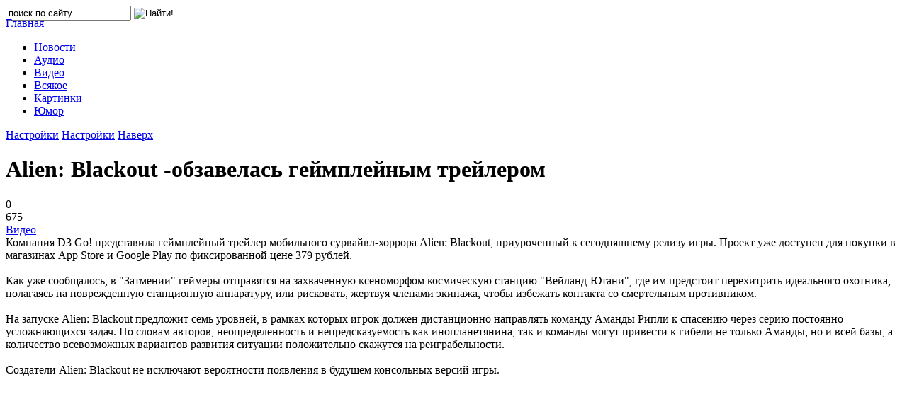

--- FILE ---
content_type: text/html; charset=windows-1251
request_url: https://www.pautina.ch.ua/video/4766-alien-blackout-obzavelas-geympleynym-treylerom.html
body_size: 13931
content:
<!DOCTYPE html PUBLIC "-//W3C//DTD XHTML 1.0 Transitional//EN" "http://www.w3.org/TR/xhtml1/DTD/xhtml1-transitional.dtd">
<html xmlns="http://www.w3.org/1999/xhtml">
<head>
	<meta http-equiv="X-UA-Compatible" content="IE=edge" />
    <meta name="viewport" content="width=device-width, initial-scale=1.0" />
    <link rel="icon" href="/templates/fanbox/images/favicon.ico" type="image/x-icon">
	<meta http-equiv="Content-Type" content="text/html; charset=windows-1251" />
<title>Alien: Blackout -обзавелась геймплейным трейлером &raquo; Новости всемирной паутины | world web news</title>
<meta name="description" content="Компания D3 Go! представила геймплейный трейлер мобильного сурвайвл-хоррора Alien: Blackout, приуроченный к сегодняшнему релизу игры. Проект уже доступен для покупки в магазинах App Store и Google" />
<meta name="keywords" content="Alien, Blackout, покупки, доступен, магазинах, Store, Компания, Аманды, рублей, Google, Проект, фиксированной, геймплейный, релизу, представила, мобильного, трейлер, сурвайвл, приуроченный, сегодняшнему" />
<meta name="generator" content="DataLife Engine (http://dle-news.ru)" />
<meta property="og:site_name" content="Новости всемирной паутины | world web news" />
<meta property="og:type" content="article" />
<meta property="og:title" content="Alien: Blackout -обзавелась геймплейным трейлером" />
<meta property="og:url" content="https://www.pautina.ch.ua/video/4766-alien-blackout-obzavelas-geympleynym-treylerom.html" />
<meta property="og:image" content="https://www.pautina.ch.ua/uploads/posts/2019-01/medium/1548396506_13.jpg" />
<link rel="search" type="application/opensearchdescription+xml" href="https://www.pautina.ch.ua/engine/opensearch.php" title="Новости всемирной паутины | world web news" />
<link rel="alternate" type="application/rss+xml" title="Новости всемирной паутины | world web news" href="https://www.pautina.ch.ua/rss.xml" />
<script type="text/javascript" src="/engine/classes/min/index.php?charset=windows-1251&amp;g=general&amp;20"></script>
<script type="text/javascript" src="/engine/classes/min/index.php?charset=windows-1251&amp;f=engine/classes/js/bbcodes.js,engine/classes/highslide/highslide.js,engine/classes/masha/masha.js&amp;20"></script>
	<link rel="stylesheet" href="/templates/fanbox/css/font-awesome/css/font-awesome.min.css" />
	<link rel="stylesheet" href="/templates/fanbox/css/farbtastic.css" />
	<link rel="stylesheet" href="/templates/fanbox/css/style.css" type="text/css" />
	<!--[if lte IE 7]>
	<link rel="stylesheet" href="/templates/fanbox/css/style-ie.css" type="text/css" />
	<![endif]-->
	<link href="https://fonts.googleapis.com/css?family=PT+Sans:400,700|Roboto:400,400i,700&amp;subset=cyrillic,cyrillic-ext,latin-ext" rel="stylesheet" />
	<script type="text/javascript" src="/templates/fanbox/js/imagesloaded.pkgd.min.js"></script>
	<script type="text/javascript" src="/templates/fanbox/js/jquery.masonry.min.js"></script>
	<script type="text/javascript" src="/templates/fanbox/js/farbtastic.js"></script>
	<script type="text/javascript" src="/templates/fanbox/js/jquery.cookie.js"></script>
	<script type="text/javascript" src="/templates/fanbox/js/active.js"></script>
	<meta name="yandex-verification" content="6e092de666ba17e5" />
    <meta name="google-site-verification" content="ZLOzNvJ_QSi7bS4octDhm9zjmbNarEP7svSrg3oajjA" />
<?php
 if (!defined('_SAPE_USER')){
    define('_SAPE_USER', '120ec57d0593a2e273eea890f006a5df');
 }
 require_once($_SERVER['DOCUMENT_ROOT'].'/'._SAPE_USER.'/sape.php');
 $sape_articles = new SAPE_articles();
?>
    </head>
 <body>
<script type="text/javascript">
<!--
var dle_root       = '/';
var dle_admin      = '';
var dle_login_hash = '';
var dle_group      = 5;
var dle_skin       = 'fanbox';
var dle_wysiwyg    = '0';
var quick_wysiwyg  = '0';
var dle_act_lang   = ["Да", "Нет", "Ввод", "Отмена", "Сохранить", "Удалить", "Загрузка. Пожалуйста, подождите..."];
var menu_short     = 'Быстрое редактирование';
var menu_full      = 'Полное редактирование';
var menu_profile   = 'Просмотр профиля';
var menu_send      = 'Отправить сообщение';
var menu_uedit     = 'Админцентр';
var dle_info       = 'Информация';
var dle_confirm    = 'Подтверждение';
var dle_prompt     = 'Ввод информации';
var dle_req_field  = 'Заполните все необходимые поля';
var dle_del_agree  = 'Вы действительно хотите удалить? Данное действие невозможно будет отменить';
var dle_spam_agree = 'Вы действительно хотите отметить пользователя как спамера? Это приведёт к удалению всех его комментариев';
var dle_complaint  = 'Укажите текст Вашей жалобы для администрации:';
var dle_big_text   = 'Выделен слишком большой участок текста.';
var dle_orfo_title = 'Укажите комментарий для администрации к найденной ошибке на странице';
var dle_p_send     = 'Отправить';
var dle_p_send_ok  = 'Уведомление успешно отправлено';
var dle_save_ok    = 'Изменения успешно сохранены. Обновить страницу?';
var dle_reply_title= 'Ответ на комментарий';
var dle_tree_comm  = '0';
var dle_del_news   = 'Удалить статью';
var dle_sub_agree  = 'Вы действительно хотите подписаться на комментарии к данной публикации?';
var allow_dle_delete_news   = false;
var dle_search_delay   = false;
var dle_search_value   = '';
hs.graphicsDir = '/engine/classes/highslide/graphics/';
hs.outlineType = 'rounded-white';
hs.numberOfImagesToPreload = 0;
hs.captionEval = 'this.thumb.alt';
hs.showCredits = false;
hs.align = 'center';
hs.transitions = ['expand', 'crossfade'];

hs.lang = { loadingText : 'Загрузка...', playTitle : 'Просмотр слайдшоу (пробел)', pauseTitle:'Пауза', previousTitle : 'Предыдущее изображение', nextTitle :'Следующее изображение',moveTitle :'Переместить', closeTitle :'Закрыть (Esc)',fullExpandTitle:'Развернуть до полного размера',restoreTitle:'Кликните для закрытия картинки, нажмите и удерживайте для перемещения',focusTitle:'Сфокусировать',loadingTitle:'Нажмите для отмены'
};
hs.slideshowGroup='fullnews'; hs.addSlideshow({slideshowGroup: 'fullnews', interval: 4000, repeat: false, useControls: true, fixedControls: 'fit', overlayOptions: { opacity: .75, position: 'bottom center', hideOnMouseOut: true } });

jQuery(function($){
$('#dle-comments-form').submit(function() {
	doAddComments();
	return false;
});
FastSearch();
});
//-->
</script>
    
     <div class="top-line">
	<div class="top-line2">
		<a href="/" class="logo"></a>
		<div class="search-block">
			<form method="post"  action='' style="margin: 0;padding: 0;">
				<input type="hidden" name="do" value="search"><input type="hidden" name="subaction" value="search" />
				<input name="story" type="text" class="form-text" id="story" value="поиск по сайту" onblur="if(this.value=='') this.value='поиск по сайту';" onfocus="if(this.value=='поиск по сайту') this.value='';" title="наберите Ваш запрос и нажмите enter" />
				<input type="image" src="/templates/fanbox/images/search.png" value="Найти!" border="0" class="form-search" alt="Найти!" />
			</form>
		</div>
		<div style="margin: -5px 0 0 0;" class="head-soc">
			<script type="text/javascript">(function() {
  if (window.pluso)if (typeof window.pluso.start == "function") return;
  if (window.ifpluso==undefined) { window.ifpluso = 1;
    var d = document, s = d.createElement('script'), g = 'getElementsByTagName';
    s.type = 'text/javascript'; s.charset='UTF-8'; s.async = true;
    s.src = ('https:' == window.location.protocol ? 'https' : 'http')  + '://share.pluso.ru/pluso-like.js';
    var h=d[g]('body')[0];
    h.appendChild(s);
  }})();</script>
<div class="pluso" data-background="transparent" data-options="medium,square,line,horizontal,nocounter,theme=04" data-services="vkontakte,facebook,google,twitter,odnoklassniki,moimir" data-url="https://www.pautina.ch.ua"></div>
		</div>
		<div class="mob-menu"></div>
	</div>
</div>
<div class="main-center-block">
	<div class="left-col">
		<div class="main-menu">
			<a href="/" class="main-menu-link color1"><span>Главная</span><i class="fa fa-home" aria-hidden="true"></i></a>
			<ul class="menu-ul">
<li class=""><a href="https://www.pautina.ch.ua/it-news/" class="main-menu-link"><span>Новости</span><i class="fa fa-newspaper-o" aria-hidden="true"></i></a>
	
	</li><li class=""><a href="https://www.pautina.ch.ua/audio/" class="main-menu-link"><span>Аудио</span><i class="fa fa-music" aria-hidden="true"></i></a>
	
	</li><li class=""><a href="https://www.pautina.ch.ua/video/" class="main-menu-link"><span>Видео</span><i class="fa fa-youtube-play" aria-hidden="true"></i></a>
	
	</li><li class=""><a href="https://www.pautina.ch.ua/tools/" class="main-menu-link"><span>Всякое</span><i class="fa fa-cloud" aria-hidden="true"></i></a>
	
	</li><li class=""><a href="https://www.pautina.ch.ua/pictures/" class="main-menu-link"><span>Картинки</span><i class="fa fa-image" aria-hidden="true"></i></a>
	
	</li><li class=""><a href="https://www.pautina.ch.ua/humor/" class="main-menu-link"><span>Юмор</span><i class="fa fa-smile-o" aria-hidden="true"></i></a>
	
	</li>
</ul>
			<a href="#" class="main-menu-link open-panel"><span>Настройки</span><i class="fa fa-cog" aria-hidden="true"></i></a>
			<a href="#" class="main-menu-link open-panel2"><span>Настройки</span><i class="fa fa-cog" aria-hidden="true"></i></a>
			<a href="#" class="main-menu-link go-up"><span>Наверх</span><i class="fa fa-arrow-circle-up" aria-hidden="true"></i></a>			
		</div>
	</div>
	<div class="right-col">	
		<div class="main-page">
			
			<div id='dle-content'><div class="full-news">
	<h1>Alien: Blackout -обзавелась геймплейным трейлером</h1>
	<div class="main-news-info">
		
		<div class="main-news-comments">
			<i class="fa fa-comment" aria-hidden="true"></i>0
		</div>
		<div class="main-news-comments">
			<i class="fa fa-eye" aria-hidden="true"></i>675
		</div>
		<div class="main-news-comments">
			<i class="fa fa-folder-open" aria-hidden="true"></i><a href="https://www.pautina.ch.ua/video/">Видео</a>
		</div>
	</div>
	<div class="full-news-text">
		<!--MBegin:https://www.pautina.ch.ua/uploads/posts/2019-01/1548396506_13.jpg|right--><a href="https://www.pautina.ch.ua/uploads/posts/2019-01/1548396506_13.jpg" class="highslide"><img src="https://www.pautina.ch.ua/uploads/posts/2019-01/medium/1548396506_13.jpg" style="float:right;" alt=''></a><!--MEnd-->Компания D3 Go! представила геймплейный трейлер мобильного сурвайвл-хоррора Alien: Blackout, приуроченный к сегодняшнему релизу игры. Проект уже доступен для покупки в магазинах App Store и Google Play по фиксированной цене 379 рублей.<br><br>Как уже сообщалось, в "Затмении" геймеры отправятся на захваченную ксеноморфом космическую станцию "Вейланд-Ютани", где им предстоит перехитрить идеального охотника, полагаясь на поврежденную станционную аппаратуру, или рисковать, жертвуя членами экипажа, чтобы избежать контакта со смертельным противником. <br><br>На запуске Alien: Blackout предложит семь уровней, в рамках которых игрок должен дистанционно направлять команду Аманды Рипли к спасению через серию постоянно усложняющихся задач. По словам авторов, неопределенность и непредсказуемость как инопланетянина, так и команды могут привести к гибели не только Аманды, но и всей базы, а количество всевозможных вариантов развития ситуации положительно скажутся на реиграбельности.<br><br>Создатели Alien: Blackout не исключают вероятности появления в будущем консольных версий игры.<br><br><!--dle_media_begin:https://www.youtube.com/watch?v=vDYq5224Se8--><iframe width="560" height="325" src="https://www.youtube.com/embed/vDYq5224Se8?rel=0&amp;wmode=transparent" frameborder="0" allowfullscreen></iframe><!--dle_media_end--><a style="display:none;" href="newtemplates.ru">шаблоны для dle 11.2</a>
        <p>
          
            
		<div style="clear: both;"></div>
	</div>
	
		<div style="padding: 10px 0;"><div id='ratig-layer-4766'><div class="rating">
		<ul class="unit-rating">
		<li class="current-rating" style="width:0%;">0</li>
		<li><a href="#" title="Плохо" class="r1-unit" onclick="doRate('1', '4766'); return false;">1</a></li>
		<li><a href="#" title="Приемлемо" class="r2-unit" onclick="doRate('2', '4766'); return false;">2</a></li>
		<li><a href="#" title="Средне" class="r3-unit" onclick="doRate('3', '4766'); return false;">3</a></li>
		<li><a href="#" title="Хорошо" class="r4-unit" onclick="doRate('4', '4766'); return false;">4</a></li>
		<li><a href="#" title="Отлично" class="r5-unit" onclick="doRate('5', '4766'); return false;">5</a></li>
		</ul>
</div></div><div style="clear: both;"></div></div>
		
		
		
		
		
	
	<div class="full-news-soc">
			Понравиласть статья? Жми лайк или расскажи своим друзьям!
		<div style="clear: both;height: 10px;"></div>
		<script src="//yastatic.net/es5-shims/0.0.2/es5-shims.min.js"></script>
		<script src="//yastatic.net/share2/share.js"></script>
		<div class="ya-share2" data-services="vkontakte,facebook,odnoklassniki,moimir,gplus,twitter,linkedin,tumblr" data-counter=""></div>
	</div>
	<div class="full-news-tags">
		Теги к новости:
		<div style="clear: both;height: 10px;"></div>
		
	</div>
	
</div>

<div class="fullcom-block">
	<div class="fullcom-block-title">
		Комментарии
	</div>
	<div class="fullcom-block-content">
		<div class="dfdj">
<div id="dle-ajax-comments"></div>
</div>
		<div style="clear: both;"></div>
		<div class="open-com-form">Добавить комментарий</div>
		<div class="hidden-com-form">
			<form  method="post" name="dle-comments-form" id="dle-comments-form" ><div class="add-comment">
	<div class="add-comment-title">
		Добавить свой комментарий:
	</div>
	
	<div class="form-line-tt">
		<div class="form-line-tt-left">
			Ваше Имя:
		</div>
		<div class="form-line-tt-right">
			<input type="text" name="name" id="name" class="form-input-stand" />
		</div>
	</div>
	<div class="form-line-tt">
		<div class="form-line-tt-left">
			Ваш E-Mail:
		</div>
		<div class="form-line-tt-right">
			<input type="text" name="mail" id="mail" class="form-input-stand" />
		</div>
	</div>
	
	
	<div class="form-line-tt" style="padding: 10px 0 10px 0;">
		<script type="text/javascript">
<!--
var text_enter_url       = "Введите полный URL ссылки";
var text_enter_size       = "Введите размеры флэш ролика (ширина, высота)";
var text_enter_flash       = "Введите ссылку на флэш ролик";
var text_enter_page      = "Введите номер страницы";
var text_enter_url_name  = "Введите описание ссылки";
var text_enter_tooltip  = "Введите подсказку для ссылки";
var text_enter_page_name = "Введите описание ссылки";
var text_enter_image    = "Введите полный URL изображения";
var text_enter_email    = "Введите e-mail адрес";
var text_code           = "Использование: [CODE] Здесь Ваш код.. [/CODE]";
var text_quote          = "Использование: [QUOTE] Здесь Ваша Цитата.. [/QUOTE]";
var text_upload         = "Загрузка файлов и изображений на сервер";
var error_no_url        = "Вы должны ввести URL";
var error_no_title      = "Вы должны ввести название";
var error_no_email      = "Вы должны ввести e-mail адрес";
var prompt_start        = "Введите текст для форматирования";
var img_title   		= "Введите по какому краю выравнивать картинку (left, center, right)";
var email_title  	    = "Введите описание ссылки";
var text_pages  	    = "Страница";
var image_align  	    = "right";
var bb_t_emo  	        = "Вставка смайликов";
var bb_t_col  	        = "Цвет:";
var text_enter_list     = "Введите пункт списка. Для завершения ввода оставьте поле пустым.";
var text_alt_image      = "Введите описание изображения";
var img_align  	        = "Выравнивание";
var img_align_sel  	    = "<select name='dleimagealign' id='dleimagealign' class='ui-widget-content ui-corner-all'><option value='' >Нет</option><option value='left' >По левому краю</option><option value='right' selected>По правому краю</option><option value='center' >По центру</option></select>";
	
var selField  = "comments";
var fombj    = document.getElementById( 'dle-comments-form' );
-->
</script>
<div class="bb-editor ignore-select">
<div class="bb-pane">
<b id="b_b" class="bb-btn" onclick="simpletag('b')" title="Полужирный"></b>
<b id="b_i" class="bb-btn" onclick="simpletag('i')" title="Наклонный текст"></b>
<b id="b_u" class="bb-btn" onclick="simpletag('u')" title="Подчёркнутый текст"></b>
<b id="b_s" class="bb-btn" onclick="simpletag('s')" title="Зачёркнутый текст"></b>
<span class="bb-sep"></span>
<b id="b_left" class="bb-btn" onclick="simpletag('left')" title="Выравнивание по левому краю"></b>
<b id="b_center" class="bb-btn" onclick="simpletag('center')" title="По центру"></b>
<b id="b_right" class="bb-btn" onclick="simpletag('right')" title="Выравнивание по правому краю"></b>
<span class="bb-sep"></span>
<b id="b_emo" class="bb-btn" onclick="show_bb_dropdown(this)" title="Вставка смайликов" tabindex="-1"></b>
<ul class="bb-pane-dropdown">
	<li><table cellpadding="0" cellspacing="0" border="0" width="100%"><tr><td style="padding:5px;" align="center"><a href="#" onclick="dle_smiley(':bowtie:'); return false;"><img alt="bowtie" class="emoji" src="https://www.pautina.ch.ua/engine/data/emoticons/bowtie.png" srcset="https://www.pautina.ch.ua/engine/data/emoticons/bowtie@2x.png 2x" /></a></td><td style="padding:5px;" align="center"><a href="#" onclick="dle_smiley(':smile:'); return false;"><img alt="smile" class="emoji" src="https://www.pautina.ch.ua/engine/data/emoticons/smile.png" srcset="https://www.pautina.ch.ua/engine/data/emoticons/smile@2x.png 2x" /></a></td><td style="padding:5px;" align="center"><a href="#" onclick="dle_smiley(':laughing:'); return false;"><img alt="laughing" class="emoji" src="https://www.pautina.ch.ua/engine/data/emoticons/laughing.png" srcset="https://www.pautina.ch.ua/engine/data/emoticons/laughing@2x.png 2x" /></a></td><td style="padding:5px;" align="center"><a href="#" onclick="dle_smiley(':blush:'); return false;"><img alt="blush" class="emoji" src="https://www.pautina.ch.ua/engine/data/emoticons/blush.png" srcset="https://www.pautina.ch.ua/engine/data/emoticons/blush@2x.png 2x" /></a></td><td style="padding:5px;" align="center"><a href="#" onclick="dle_smiley(':smiley:'); return false;"><img alt="smiley" class="emoji" src="https://www.pautina.ch.ua/engine/data/emoticons/smiley.png" srcset="https://www.pautina.ch.ua/engine/data/emoticons/smiley@2x.png 2x" /></a></td><td style="padding:5px;" align="center"><a href="#" onclick="dle_smiley(':relaxed:'); return false;"><img alt="relaxed" class="emoji" src="https://www.pautina.ch.ua/engine/data/emoticons/relaxed.png" srcset="https://www.pautina.ch.ua/engine/data/emoticons/relaxed@2x.png 2x" /></a></td><td style="padding:5px;" align="center"><a href="#" onclick="dle_smiley(':smirk:'); return false;"><img alt="smirk" class="emoji" src="https://www.pautina.ch.ua/engine/data/emoticons/smirk.png" srcset="https://www.pautina.ch.ua/engine/data/emoticons/smirk@2x.png 2x" /></a></td></tr><tr><td style="padding:5px;" align="center"><a href="#" onclick="dle_smiley(':heart_eyes:'); return false;"><img alt="heart_eyes" class="emoji" src="https://www.pautina.ch.ua/engine/data/emoticons/heart_eyes.png" srcset="https://www.pautina.ch.ua/engine/data/emoticons/heart_eyes@2x.png 2x" /></a></td><td style="padding:5px;" align="center"><a href="#" onclick="dle_smiley(':kissing_heart:'); return false;"><img alt="kissing_heart" class="emoji" src="https://www.pautina.ch.ua/engine/data/emoticons/kissing_heart.png" srcset="https://www.pautina.ch.ua/engine/data/emoticons/kissing_heart@2x.png 2x" /></a></td><td style="padding:5px;" align="center"><a href="#" onclick="dle_smiley(':kissing_closed_eyes:'); return false;"><img alt="kissing_closed_eyes" class="emoji" src="https://www.pautina.ch.ua/engine/data/emoticons/kissing_closed_eyes.png" srcset="https://www.pautina.ch.ua/engine/data/emoticons/kissing_closed_eyes@2x.png 2x" /></a></td><td style="padding:5px;" align="center"><a href="#" onclick="dle_smiley(':flushed:'); return false;"><img alt="flushed" class="emoji" src="https://www.pautina.ch.ua/engine/data/emoticons/flushed.png" srcset="https://www.pautina.ch.ua/engine/data/emoticons/flushed@2x.png 2x" /></a></td><td style="padding:5px;" align="center"><a href="#" onclick="dle_smiley(':relieved:'); return false;"><img alt="relieved" class="emoji" src="https://www.pautina.ch.ua/engine/data/emoticons/relieved.png" srcset="https://www.pautina.ch.ua/engine/data/emoticons/relieved@2x.png 2x" /></a></td><td style="padding:5px;" align="center"><a href="#" onclick="dle_smiley(':satisfied:'); return false;"><img alt="satisfied" class="emoji" src="https://www.pautina.ch.ua/engine/data/emoticons/satisfied.png" srcset="https://www.pautina.ch.ua/engine/data/emoticons/satisfied@2x.png 2x" /></a></td><td style="padding:5px;" align="center"><a href="#" onclick="dle_smiley(':grin:'); return false;"><img alt="grin" class="emoji" src="https://www.pautina.ch.ua/engine/data/emoticons/grin.png" srcset="https://www.pautina.ch.ua/engine/data/emoticons/grin@2x.png 2x" /></a></td></tr><tr><td style="padding:5px;" align="center"><a href="#" onclick="dle_smiley(':wink:'); return false;"><img alt="wink" class="emoji" src="https://www.pautina.ch.ua/engine/data/emoticons/wink.png" srcset="https://www.pautina.ch.ua/engine/data/emoticons/wink@2x.png 2x" /></a></td><td style="padding:5px;" align="center"><a href="#" onclick="dle_smiley(':stuck_out_tongue_winking_eye:'); return false;"><img alt="stuck_out_tongue_winking_eye" class="emoji" src="https://www.pautina.ch.ua/engine/data/emoticons/stuck_out_tongue_winking_eye.png" srcset="https://www.pautina.ch.ua/engine/data/emoticons/stuck_out_tongue_winking_eye@2x.png 2x" /></a></td><td style="padding:5px;" align="center"><a href="#" onclick="dle_smiley(':stuck_out_tongue_closed_eyes:'); return false;"><img alt="stuck_out_tongue_closed_eyes" class="emoji" src="https://www.pautina.ch.ua/engine/data/emoticons/stuck_out_tongue_closed_eyes.png" srcset="https://www.pautina.ch.ua/engine/data/emoticons/stuck_out_tongue_closed_eyes@2x.png 2x" /></a></td><td style="padding:5px;" align="center"><a href="#" onclick="dle_smiley(':grinning:'); return false;"><img alt="grinning" class="emoji" src="https://www.pautina.ch.ua/engine/data/emoticons/grinning.png" srcset="https://www.pautina.ch.ua/engine/data/emoticons/grinning@2x.png 2x" /></a></td><td style="padding:5px;" align="center"><a href="#" onclick="dle_smiley(':kissing:'); return false;"><img alt="kissing" class="emoji" src="https://www.pautina.ch.ua/engine/data/emoticons/kissing.png" srcset="https://www.pautina.ch.ua/engine/data/emoticons/kissing@2x.png 2x" /></a></td><td style="padding:5px;" align="center"><a href="#" onclick="dle_smiley(':stuck_out_tongue:'); return false;"><img alt="stuck_out_tongue" class="emoji" src="https://www.pautina.ch.ua/engine/data/emoticons/stuck_out_tongue.png" srcset="https://www.pautina.ch.ua/engine/data/emoticons/stuck_out_tongue@2x.png 2x" /></a></td><td style="padding:5px;" align="center"><a href="#" onclick="dle_smiley(':sleeping:'); return false;"><img alt="sleeping" class="emoji" src="https://www.pautina.ch.ua/engine/data/emoticons/sleeping.png" srcset="https://www.pautina.ch.ua/engine/data/emoticons/sleeping@2x.png 2x" /></a></td></tr><tr><td style="padding:5px;" align="center"><a href="#" onclick="dle_smiley(':worried:'); return false;"><img alt="worried" class="emoji" src="https://www.pautina.ch.ua/engine/data/emoticons/worried.png" srcset="https://www.pautina.ch.ua/engine/data/emoticons/worried@2x.png 2x" /></a></td><td style="padding:5px;" align="center"><a href="#" onclick="dle_smiley(':frowning:'); return false;"><img alt="frowning" class="emoji" src="https://www.pautina.ch.ua/engine/data/emoticons/frowning.png" srcset="https://www.pautina.ch.ua/engine/data/emoticons/frowning@2x.png 2x" /></a></td><td style="padding:5px;" align="center"><a href="#" onclick="dle_smiley(':anguished:'); return false;"><img alt="anguished" class="emoji" src="https://www.pautina.ch.ua/engine/data/emoticons/anguished.png" srcset="https://www.pautina.ch.ua/engine/data/emoticons/anguished@2x.png 2x" /></a></td><td style="padding:5px;" align="center"><a href="#" onclick="dle_smiley(':open_mouth:'); return false;"><img alt="open_mouth" class="emoji" src="https://www.pautina.ch.ua/engine/data/emoticons/open_mouth.png" srcset="https://www.pautina.ch.ua/engine/data/emoticons/open_mouth@2x.png 2x" /></a></td><td style="padding:5px;" align="center"><a href="#" onclick="dle_smiley(':grimacing:'); return false;"><img alt="grimacing" class="emoji" src="https://www.pautina.ch.ua/engine/data/emoticons/grimacing.png" srcset="https://www.pautina.ch.ua/engine/data/emoticons/grimacing@2x.png 2x" /></a></td><td style="padding:5px;" align="center"><a href="#" onclick="dle_smiley(':confused:'); return false;"><img alt="confused" class="emoji" src="https://www.pautina.ch.ua/engine/data/emoticons/confused.png" srcset="https://www.pautina.ch.ua/engine/data/emoticons/confused@2x.png 2x" /></a></td><td style="padding:5px;" align="center"><a href="#" onclick="dle_smiley(':hushed:'); return false;"><img alt="hushed" class="emoji" src="https://www.pautina.ch.ua/engine/data/emoticons/hushed.png" srcset="https://www.pautina.ch.ua/engine/data/emoticons/hushed@2x.png 2x" /></a></td></tr><tr><td style="padding:5px;" align="center"><a href="#" onclick="dle_smiley(':expressionless:'); return false;"><img alt="expressionless" class="emoji" src="https://www.pautina.ch.ua/engine/data/emoticons/expressionless.png" srcset="https://www.pautina.ch.ua/engine/data/emoticons/expressionless@2x.png 2x" /></a></td><td style="padding:5px;" align="center"><a href="#" onclick="dle_smiley(':unamused:'); return false;"><img alt="unamused" class="emoji" src="https://www.pautina.ch.ua/engine/data/emoticons/unamused.png" srcset="https://www.pautina.ch.ua/engine/data/emoticons/unamused@2x.png 2x" /></a></td><td style="padding:5px;" align="center"><a href="#" onclick="dle_smiley(':sweat_smile:'); return false;"><img alt="sweat_smile" class="emoji" src="https://www.pautina.ch.ua/engine/data/emoticons/sweat_smile.png" srcset="https://www.pautina.ch.ua/engine/data/emoticons/sweat_smile@2x.png 2x" /></a></td><td style="padding:5px;" align="center"><a href="#" onclick="dle_smiley(':sweat:'); return false;"><img alt="sweat" class="emoji" src="https://www.pautina.ch.ua/engine/data/emoticons/sweat.png" srcset="https://www.pautina.ch.ua/engine/data/emoticons/sweat@2x.png 2x" /></a></td><td style="padding:5px;" align="center"><a href="#" onclick="dle_smiley(':disappointed_relieved:'); return false;"><img alt="disappointed_relieved" class="emoji" src="https://www.pautina.ch.ua/engine/data/emoticons/disappointed_relieved.png" srcset="https://www.pautina.ch.ua/engine/data/emoticons/disappointed_relieved@2x.png 2x" /></a></td><td style="padding:5px;" align="center"><a href="#" onclick="dle_smiley(':weary:'); return false;"><img alt="weary" class="emoji" src="https://www.pautina.ch.ua/engine/data/emoticons/weary.png" srcset="https://www.pautina.ch.ua/engine/data/emoticons/weary@2x.png 2x" /></a></td><td style="padding:5px;" align="center"><a href="#" onclick="dle_smiley(':pensive:'); return false;"><img alt="pensive" class="emoji" src="https://www.pautina.ch.ua/engine/data/emoticons/pensive.png" srcset="https://www.pautina.ch.ua/engine/data/emoticons/pensive@2x.png 2x" /></a></td></tr><tr><td style="padding:5px;" align="center"><a href="#" onclick="dle_smiley(':disappointed:'); return false;"><img alt="disappointed" class="emoji" src="https://www.pautina.ch.ua/engine/data/emoticons/disappointed.png" srcset="https://www.pautina.ch.ua/engine/data/emoticons/disappointed@2x.png 2x" /></a></td><td style="padding:5px;" align="center"><a href="#" onclick="dle_smiley(':confounded:'); return false;"><img alt="confounded" class="emoji" src="https://www.pautina.ch.ua/engine/data/emoticons/confounded.png" srcset="https://www.pautina.ch.ua/engine/data/emoticons/confounded@2x.png 2x" /></a></td><td style="padding:5px;" align="center"><a href="#" onclick="dle_smiley(':fearful:'); return false;"><img alt="fearful" class="emoji" src="https://www.pautina.ch.ua/engine/data/emoticons/fearful.png" srcset="https://www.pautina.ch.ua/engine/data/emoticons/fearful@2x.png 2x" /></a></td><td style="padding:5px;" align="center"><a href="#" onclick="dle_smiley(':cold_sweat:'); return false;"><img alt="cold_sweat" class="emoji" src="https://www.pautina.ch.ua/engine/data/emoticons/cold_sweat.png" srcset="https://www.pautina.ch.ua/engine/data/emoticons/cold_sweat@2x.png 2x" /></a></td><td style="padding:5px;" align="center"><a href="#" onclick="dle_smiley(':persevere:'); return false;"><img alt="persevere" class="emoji" src="https://www.pautina.ch.ua/engine/data/emoticons/persevere.png" srcset="https://www.pautina.ch.ua/engine/data/emoticons/persevere@2x.png 2x" /></a></td><td style="padding:5px;" align="center"><a href="#" onclick="dle_smiley(':cry:'); return false;"><img alt="cry" class="emoji" src="https://www.pautina.ch.ua/engine/data/emoticons/cry.png" srcset="https://www.pautina.ch.ua/engine/data/emoticons/cry@2x.png 2x" /></a></td><td style="padding:5px;" align="center"><a href="#" onclick="dle_smiley(':sob:'); return false;"><img alt="sob" class="emoji" src="https://www.pautina.ch.ua/engine/data/emoticons/sob.png" srcset="https://www.pautina.ch.ua/engine/data/emoticons/sob@2x.png 2x" /></a></td></tr><tr><td style="padding:5px;" align="center"><a href="#" onclick="dle_smiley(':joy:'); return false;"><img alt="joy" class="emoji" src="https://www.pautina.ch.ua/engine/data/emoticons/joy.png" srcset="https://www.pautina.ch.ua/engine/data/emoticons/joy@2x.png 2x" /></a></td><td style="padding:5px;" align="center"><a href="#" onclick="dle_smiley(':astonished:'); return false;"><img alt="astonished" class="emoji" src="https://www.pautina.ch.ua/engine/data/emoticons/astonished.png" srcset="https://www.pautina.ch.ua/engine/data/emoticons/astonished@2x.png 2x" /></a></td><td style="padding:5px;" align="center"><a href="#" onclick="dle_smiley(':scream:'); return false;"><img alt="scream" class="emoji" src="https://www.pautina.ch.ua/engine/data/emoticons/scream.png" srcset="https://www.pautina.ch.ua/engine/data/emoticons/scream@2x.png 2x" /></a></td><td style="padding:5px;" align="center"><a href="#" onclick="dle_smiley(':tired_face:'); return false;"><img alt="tired_face" class="emoji" src="https://www.pautina.ch.ua/engine/data/emoticons/tired_face.png" srcset="https://www.pautina.ch.ua/engine/data/emoticons/tired_face@2x.png 2x" /></a></td><td style="padding:5px;" align="center"><a href="#" onclick="dle_smiley(':angry:'); return false;"><img alt="angry" class="emoji" src="https://www.pautina.ch.ua/engine/data/emoticons/angry.png" srcset="https://www.pautina.ch.ua/engine/data/emoticons/angry@2x.png 2x" /></a></td><td style="padding:5px;" align="center"><a href="#" onclick="dle_smiley(':rage:'); return false;"><img alt="rage" class="emoji" src="https://www.pautina.ch.ua/engine/data/emoticons/rage.png" srcset="https://www.pautina.ch.ua/engine/data/emoticons/rage@2x.png 2x" /></a></td><td style="padding:5px;" align="center"><a href="#" onclick="dle_smiley(':triumph:'); return false;"><img alt="triumph" class="emoji" src="https://www.pautina.ch.ua/engine/data/emoticons/triumph.png" srcset="https://www.pautina.ch.ua/engine/data/emoticons/triumph@2x.png 2x" /></a></td></tr><tr><td style="padding:5px;" align="center"><a href="#" onclick="dle_smiley(':sleepy:'); return false;"><img alt="sleepy" class="emoji" src="https://www.pautina.ch.ua/engine/data/emoticons/sleepy.png" srcset="https://www.pautina.ch.ua/engine/data/emoticons/sleepy@2x.png 2x" /></a></td><td style="padding:5px;" align="center"><a href="#" onclick="dle_smiley(':yum:'); return false;"><img alt="yum" class="emoji" src="https://www.pautina.ch.ua/engine/data/emoticons/yum.png" srcset="https://www.pautina.ch.ua/engine/data/emoticons/yum@2x.png 2x" /></a></td><td style="padding:5px;" align="center"><a href="#" onclick="dle_smiley(':mask:'); return false;"><img alt="mask" class="emoji" src="https://www.pautina.ch.ua/engine/data/emoticons/mask.png" srcset="https://www.pautina.ch.ua/engine/data/emoticons/mask@2x.png 2x" /></a></td><td style="padding:5px;" align="center"><a href="#" onclick="dle_smiley(':sunglasses:'); return false;"><img alt="sunglasses" class="emoji" src="https://www.pautina.ch.ua/engine/data/emoticons/sunglasses.png" srcset="https://www.pautina.ch.ua/engine/data/emoticons/sunglasses@2x.png 2x" /></a></td><td style="padding:5px;" align="center"><a href="#" onclick="dle_smiley(':dizzy_face:'); return false;"><img alt="dizzy_face" class="emoji" src="https://www.pautina.ch.ua/engine/data/emoticons/dizzy_face.png" srcset="https://www.pautina.ch.ua/engine/data/emoticons/dizzy_face@2x.png 2x" /></a></td><td style="padding:5px;" align="center"><a href="#" onclick="dle_smiley(':imp:'); return false;"><img alt="imp" class="emoji" src="https://www.pautina.ch.ua/engine/data/emoticons/imp.png" srcset="https://www.pautina.ch.ua/engine/data/emoticons/imp@2x.png 2x" /></a></td><td style="padding:5px;" align="center"><a href="#" onclick="dle_smiley(':smiling_imp:'); return false;"><img alt="smiling_imp" class="emoji" src="https://www.pautina.ch.ua/engine/data/emoticons/smiling_imp.png" srcset="https://www.pautina.ch.ua/engine/data/emoticons/smiling_imp@2x.png 2x" /></a></td></tr><tr><td style="padding:5px;" align="center"><a href="#" onclick="dle_smiley(':neutral_face:'); return false;"><img alt="neutral_face" class="emoji" src="https://www.pautina.ch.ua/engine/data/emoticons/neutral_face.png" srcset="https://www.pautina.ch.ua/engine/data/emoticons/neutral_face@2x.png 2x" /></a></td><td style="padding:5px;" align="center"><a href="#" onclick="dle_smiley(':no_mouth:'); return false;"><img alt="no_mouth" class="emoji" src="https://www.pautina.ch.ua/engine/data/emoticons/no_mouth.png" srcset="https://www.pautina.ch.ua/engine/data/emoticons/no_mouth@2x.png 2x" /></a></td><td style="padding:5px;" align="center"><a href="#" onclick="dle_smiley(':innocent:'); return false;"><img alt="innocent" class="emoji" src="https://www.pautina.ch.ua/engine/data/emoticons/innocent.png" srcset="https://www.pautina.ch.ua/engine/data/emoticons/innocent@2x.png 2x" /></a></td></tr></table></li>
</ul>
<span class="bb-sep"></span>
<b id="b_url" class="bb-btn" onclick="tag_url()" title="Вставка ссылки"></b><b id="b_leech" class="bb-btn" onclick="tag_leech()" title="Вставка защищённой ссылки"></b>
<b id="b_color" class="bb-btn" onclick="show_bb_dropdown(this)" title="Выбор цвета" tabindex="-1"></b>
<ul class="bb-pane-dropdown" style="min-width: 150px !important;">
	<li>
		<div class="color-palette"><div><button onclick="setColor( $(this).data('value') );" type="button" class="color-btn" style="background-color:#000000;" data-value="#000000"></button><button onclick="setColor( $(this).data('value') );" type="button" class="color-btn" style="background-color:#424242;" data-value="#424242"></button><button onclick="setColor( $(this).data('value') );" type="button" class="color-btn" style="background-color:#636363;" data-value="#636363"></button><button onclick="setColor( $(this).data('value') );" type="button" class="color-btn" style="background-color:#9C9C94;" data-value="#9C9C94"></button><button type="button" onclick="setColor( $(this).data('value') );" class="color-btn" style="background-color:#CEC6CE;" data-value="#CEC6CE"></button><button type="button" onclick="setColor( $(this).data('value') );" class="color-btn" style="background-color:#EFEFEF;" data-value="#EFEFEF"></button><button type="button" onclick="setColor( $(this).data('value') );" class="color-btn" style="background-color:#F7F7F7;" data-value="#F7F7F7"></button><button type="button" onclick="setColor( $(this).data('value') );" class="color-btn" style="background-color:#FFFFFF;" data-value="#FFFFFF"></button></div><div><button type="button" onclick="setColor( $(this).data('value') );" class="color-btn" style="background-color:#FF0000;" data-value="#FF0000"></button><button type="button" onclick="setColor( $(this).data('value') );" class="color-btn" style="background-color:#FF9C00;" data-value="#FF9C00"></button><button type="button" onclick="setColor( $(this).data('value') );" class="color-btn" style="background-color:#FFFF00;"  data-value="#FFFF00"></button><button type="button" onclick="setColor( $(this).data('value') );" class="color-btn" style="background-color:#00FF00;"  data-value="#00FF00"></button><button type="button" onclick="setColor( $(this).data('value') );" class="color-btn" style="background-color:#00FFFF;"  data-value="#00FFFF" ></button><button type="button" onclick="setColor( $(this).data('value') );" class="color-btn" style="background-color:#0000FF;"  data-value="#0000FF" ></button><button type="button" onclick="setColor( $(this).data('value') );" class="color-btn" style="background-color:#9C00FF;"  data-value="#9C00FF" ></button><button type="button" onclick="setColor( $(this).data('value') );" class="color-btn" style="background-color:#FF00FF;"  data-value="#FF00FF" ></button></div><div><button type="button" onclick="setColor( $(this).data('value') );" class="color-btn" style="background-color:#F7C6CE;"  data-value="#F7C6CE" ></button><button type="button" onclick="setColor( $(this).data('value') );" class="color-btn" style="background-color:#FFE7CE;"  data-value="#FFE7CE" ></button><button type="button" onclick="setColor( $(this).data('value') );" class="color-btn" style="background-color:#FFEFC6;"  data-value="#FFEFC6" ></button><button type="button" onclick="setColor( $(this).data('value') );" class="color-btn" style="background-color:#D6EFD6;"  data-value="#D6EFD6" ></button><button type="button" onclick="setColor( $(this).data('value') );" class="color-btn" style="background-color:#CEDEE7;"  data-value="#CEDEE7" ></button><button type="button" onclick="setColor( $(this).data('value') );" class="color-btn" style="background-color:#CEE7F7;"  data-value="#CEE7F7" ></button><button type="button" onclick="setColor( $(this).data('value') );" class="color-btn" style="background-color:#D6D6E7;"  data-value="#D6D6E7" ></button><button type="button" onclick="setColor( $(this).data('value') );" class="color-btn" style="background-color:#E7D6DE;"  data-value="#E7D6DE" ></button></div><div><button type="button" onclick="setColor( $(this).data('value') );" class="color-btn" style="background-color:#E79C9C;"  data-value="#E79C9C" ></button><button type="button" onclick="setColor( $(this).data('value') );" class="color-btn" style="background-color:#FFC69C;"  data-value="#FFC69C" ></button><button type="button" onclick="setColor( $(this).data('value') );" class="color-btn" style="background-color:#FFE79C;"  data-value="#FFE79C" ></button><button type="button" onclick="setColor( $(this).data('value') );" class="color-btn" style="background-color:#B5D6A5;"  data-value="#B5D6A5" ></button><button type="button" onclick="setColor( $(this).data('value') );" class="color-btn" style="background-color:#A5C6CE;"  data-value="#A5C6CE" ></button><button type="button" onclick="setColor( $(this).data('value') );" class="color-btn" style="background-color:#9CC6EF;"  data-value="#9CC6EF" ></button><button type="button" onclick="setColor( $(this).data('value') );" class="color-btn" style="background-color:#B5A5D6;"  data-value="#B5A5D6" ></button><button type="button" onclick="setColor( $(this).data('value') );" class="color-btn" style="background-color:#D6A5BD;"  data-value="#D6A5BD" ></button></div><div><button type="button" onclick="setColor( $(this).data('value') );" class="color-btn" style="background-color:#E76363;"  data-value="#E76363" ></button><button type="button" onclick="setColor( $(this).data('value') );" class="color-btn" style="background-color:#F7AD6B;"  data-value="#F7AD6B" ></button><button type="button" onclick="setColor( $(this).data('value') );" class="color-btn" style="background-color:#FFD663;"  data-value="#FFD663" ></button><button type="button" onclick="setColor( $(this).data('value') );" class="color-btn" style="background-color:#94BD7B;"  data-value="#94BD7B" ></button><button type="button" onclick="setColor( $(this).data('value') );" class="color-btn" style="background-color:#73A5AD;"  data-value="#73A5AD" ></button><button type="button" onclick="setColor( $(this).data('value') );" class="color-btn" style="background-color:#6BADDE;"  data-value="#6BADDE" ></button><button type="button" onclick="setColor( $(this).data('value') );" class="color-btn" style="background-color:#8C7BC6;"  data-value="#8C7BC6" ></button><button type="button" onclick="setColor( $(this).data('value') );" class="color-btn" style="background-color:#C67BA5;"  data-value="#C67BA5" ></button></div><div><button type="button" onclick="setColor( $(this).data('value') );" class="color-btn" style="background-color:#CE0000;"  data-value="#CE0000" ></button><button type="button" onclick="setColor( $(this).data('value') );" class="color-btn" style="background-color:#E79439;"  data-value="#E79439" ></button><button type="button" onclick="setColor( $(this).data('value') );" class="color-btn" style="background-color:#EFC631;"  data-value="#EFC631" ></button><button type="button" onclick="setColor( $(this).data('value') );" class="color-btn" style="background-color:#6BA54A;"  data-value="#6BA54A" ></button><button type="button" onclick="setColor( $(this).data('value') );" class="color-btn" style="background-color:#4A7B8C;"  data-value="#4A7B8C" ></button><button type="button" onclick="setColor( $(this).data('value') );" class="color-btn" style="background-color:#3984C6;"  data-value="#3984C6" ></button><button type="button" onclick="setColor( $(this).data('value') );" class="color-btn" style="background-color:#634AA5;"  data-value="#634AA5" ></button><button type="button" onclick="setColor( $(this).data('value') );" class="color-btn" style="background-color:#A54A7B;"  data-value="#A54A7B" ></button></div><div><button type="button" onclick="setColor( $(this).data('value') );" class="color-btn" style="background-color:#9C0000;"  data-value="#9C0000" ></button><button type="button" onclick="setColor( $(this).data('value') );" class="color-btn" style="background-color:#B56308;"  data-value="#B56308" ></button><button type="button" onclick="setColor( $(this).data('value') );" class="color-btn" style="background-color:#BD9400;"  data-value="#BD9400" ></button><button type="button" onclick="setColor( $(this).data('value') );" class="color-btn" style="background-color:#397B21;"  data-value="#397B21" ></button><button type="button" onclick="setColor( $(this).data('value') );" class="color-btn" style="background-color:#104A5A;"  data-value="#104A5A" ></button><button type="button" onclick="setColor( $(this).data('value') );" class="color-btn" style="background-color:#085294;"  data-value="#085294" ></button><button type="button" onclick="setColor( $(this).data('value') );" class="color-btn" style="background-color:#311873;"  data-value="#311873" ></button><button type="button" onclick="setColor( $(this).data('value') );" class="color-btn" style="background-color:#731842;"  data-value="#731842" ></button></div><div><button type="button" onclick="setColor( $(this).data('value') );" class="color-btn" style="background-color:#630000;"  data-value="#630000" ></button><button type="button" onclick="setColor( $(this).data('value') );" class="color-btn" style="background-color:#7B3900;"  data-value="#7B3900" ></button><button type="button" onclick="setColor( $(this).data('value') );" class="color-btn" style="background-color:#846300;"  data-value="#846300" ></button><button type="button" onclick="setColor( $(this).data('value') );" class="color-btn" style="background-color:#295218;"  data-value="#295218" ></button><button type="button" onclick="setColor( $(this).data('value') );" class="color-btn" style="background-color:#083139;"  data-value="#083139" ></button><button type="button" onclick="setColor( $(this).data('value') );" class="color-btn" style="background-color:#003163;"  data-value="#003163" ></button><button type="button" onclick="setColor( $(this).data('value') );" class="color-btn" style="background-color:#21104A;"  data-value="#21104A" ></button><button type="button" onclick="setColor( $(this).data('value') );" class="color-btn" style="background-color:#4A1031;"  data-value="#4A1031" ></button></div></div>				
	</li>
</ul>
<span class="bb-sep"></span>
<b id="b_hide" class="bb-btn" onclick="simpletag('hide')" title="Скрытый текст"></b>
<b id="b_quote" class="bb-btn" onclick="simpletag('quote')" title="Вставка цитаты"></b>
<b id="b_tnl" class="bb-btn" onclick="translit()" title="Преобразовать выбранный текст из транслитерации в кириллицу"></b>
<b id="b_spoiler" class="bb-btn" onclick="simpletag('spoiler')" title="Вставка спойлера"></b>
</div>
<textarea name="comments" id="comments" cols="70" rows="10" onfocus="setNewField(this.name, document.getElementById( 'dle-comments-form' ))"></textarea>
</div>
	</div>
	
	
	
	
	<div class="form-line-tt">
		Введите два слова, показанных на изображении: <span class="impot">*</span>
		<div><div class="g-recaptcha" data-sitekey="6Ldoe9ESAAAAAGp2fIYs-1ncbMvBeQjhikC1acdk" data-theme="light"></div></div>
	</div>
	
	<div class="form-submit-block-tt">
		<input value="Добавить" name="submit" type="submit" class="form-button-tt" />
	</div>
</div>
		<input type="hidden" name="subaction" value="addcomment" />
		<input type="hidden" name="post_id" id="post_id" value="4766" /></form><script src='https://www.google.com/recaptcha/api.js?hl=ru' async defer></script>
		</div>
	</div>
</div>

<div class="rel-news-block">
	<div class="rel-news-block-title">
		Похожие новости:
	</div>
	<div class="rel-news-block-content">
		<div class="main-news rel-news">
	<div class="main-news-image">
		<a href="https://www.pautina.ch.ua/video/4301-space-hulk-tactics-focus-home-opublikovala-reliznyy-treyler.html"><img src="https://www.pautina.ch.ua/uploads/posts/2018-10/medium/1538808140_22.jpg" alt="Space Hulk: Tactics - Focus Home опубликовала релизный трейлер" /></a>	
		<a href="https://www.pautina.ch.ua/video/4301-space-hulk-tactics-focus-home-opublikovala-reliznyy-treyler.html" class="main-news-image-link">Подробнее</a>
	</div>
	<div class="main-news-info">
		<div class="main-news-date">
			06.10.2018
		</div>
		<div class="main-news-image-u"></div>
	</div>
	<div class="main-news-title">
		<a href="https://www.pautina.ch.ua/video/4301-space-hulk-tactics-focus-home-opublikovala-reliznyy-treyler.html">Space Hulk: Tactics - Focus Home опубликовала релизный трейлер</a>
	</div>
	<div class="main-news-text">
		Компания Focus Home Interactive вместе с разрботчиками из команды Cyanide Studio представила свежий кинематографичный трейлер пошаговой тактической стратегии Space Hulk: Tactics, приуроченный к скорому релизу проекта.<div style="clear: both;"></div>
	</div>
</div><div class="main-news rel-news">
	<div class="main-news-image">
		<a href="https://www.pautina.ch.ua/pictures/2592-patriot-vypustila-igrovuyu-mysh-viper-v570-rgb-blackout-edition.html"><img src="https://www.pautina.ch.ua/uploads/posts/2017-10/medium/1507273434_28.jpg" alt="Patriot выпустила игровую мышь Viper V570 RGB Blackout Edition" /></a>	
		<a href="https://www.pautina.ch.ua/pictures/2592-patriot-vypustila-igrovuyu-mysh-viper-v570-rgb-blackout-edition.html" class="main-news-image-link">Подробнее</a>
	</div>
	<div class="main-news-info">
		<div class="main-news-date">
			06.10.2017
		</div>
		<div class="main-news-image-u"></div>
	</div>
	<div class="main-news-title">
		<a href="https://www.pautina.ch.ua/pictures/2592-patriot-vypustila-igrovuyu-mysh-viper-v570-rgb-blackout-edition.html">Patriot выпустила игровую мышь Viper V570 RGB Blackout Edition</a>
	</div>
	<div class="main-news-text">
		Компания Patriot представила игровую мышь Viper V570 RGB Blackout Edition, ориентированную на любителей MMO и FPS. Манипулятор получил лазерный сенсор Avago ADNS-9800, максимальное разрешение которого составляет 8000 dpi с возможностью программного<div style="clear: both;"></div>
	</div>
</div><div class="main-news rel-news">
	<div class="main-news-image">
		<a href="https://www.pautina.ch.ua/it-news/1190-google-play-zhdet-globalnoe-obnovlenie.html"><img src="https://www.pautina.ch.ua/uploads/posts/2015-10/thumbs/1445603742_11.png" alt="Google Play ждёт глобальное обновление" /></a>	
		<a href="https://www.pautina.ch.ua/it-news/1190-google-play-zhdet-globalnoe-obnovlenie.html" class="main-news-image-link">Подробнее</a>
	</div>
	<div class="main-news-info">
		<div class="main-news-date">
			23.10.2015
		</div>
		<div class="main-news-image-u"></div>
	</div>
	<div class="main-news-title">
		<a href="https://www.pautina.ch.ua/it-news/1190-google-play-zhdet-globalnoe-obnovlenie.html">Google Play ждёт глобальное обновление</a>
	</div>
	<div class="main-news-text">
		На днях стало известно, что компания Google планирует серьёзный редизайн магазина приложений Google Play Market. С сегодняшнего дня он стал доступен для большинства Android-устройств. Теперь в магазине есть только две основные категории: “Приложения<div style="clear: both;"></div>
	</div>
</div><div class="main-news rel-news">
	<div class="main-news-image">
		<a href="https://www.pautina.ch.ua/it-news/847-v-google-play-poyavitsya-novyy-razdel-programm-dlya-semeynogo-dosuga.html"><img src="https://www.pautina.ch.ua/uploads/posts/2015-04/thumbs/1429516998_12.jpg" alt="В Google Play появится новый раздел программ для семейного досуга" /></a>	
		<a href="https://www.pautina.ch.ua/it-news/847-v-google-play-poyavitsya-novyy-razdel-programm-dlya-semeynogo-dosuga.html" class="main-news-image-link">Подробнее</a>
	</div>
	<div class="main-news-info">
		<div class="main-news-date">
			20.04.2015
		</div>
		<div class="main-news-image-u"></div>
	</div>
	<div class="main-news-title">
		<a href="https://www.pautina.ch.ua/it-news/847-v-google-play-poyavitsya-novyy-razdel-programm-dlya-semeynogo-dosuga.html">В Google Play появится новый раздел программ для семейного досуга</a>
	</div>
	<div class="main-news-text">
		В рамках магазина приложений Google Play стартовала новая партнёрская программа под названием Designed for Families. Она позволит разработчикам отмечать свои приложения как пригодные для использования в кругу семьи. Данные продукты будут<div style="clear: both;"></div>
	</div>
</div><div style="clear: both;"></div>
	</div>
</div>

<script type="text/javascript">
	$(document).ready(function() {
		
		var $container = $('.rel-news-block-content');
		
		$container.imagesLoaded(function(){
		  $container.masonry({
			itemSelector: '.rel-news',
			isResizable: true
		  });
		});
		
		$('.open-com-form').click(function(){
			$('.hidden-com-form').slideToggle();
		});
		
	});
</script></div>
			<div style="clear: both;"></div>
		</div>
		
        Наши партнеры: <script type="text/javascript">
<!--
var _acic={dataProvider:10};(function(){var e=document.createElement("script");e.type="text/javascript";e.async=true;e.src="https://www.acint.net/aci.js";var t=document.getElementsByTagName("script")[0];t.parentNode.insertBefore(e,t)})()
//-->
</script>
	</div>
</div>
<div class="footer">
	<div class="footer2">
		<div class="footer-menu">
			<div class="footer-title">
				Навигация
			</div>
			<div class="footer-menu-content">
				<a href="//pautina.ch.ua/it-news/">Новости</a>
				<a href="//pautina.ch.ua/audio/">Аудио</a>
				<a href="//pautina.ch.ua/video/">Видео</a>
				<a href="//pautina.ch.ua/tools/">Всякое </a>
				<a href="//pautina.ch.ua/pictures/">Картинки</a>
				<a href="//pautina.ch.ua/humor/">Юмор</a>
			</div>
		</div>
		<div class="footer-menu">
			<div class="footer-title">
				Дополнительно
			</div>
			<div class="footer-menu-content">
				<a href="/index.php?do=feedback">Обратная связь</a>
				<a href="//pautinka.ch.ua/contact.html">Реклама</a>
				<a href="/index.php?do=rules">Правила</a>
              <a href="https://ani-mania.com">Аниме</a>
              <a href="https://game-for-free.ru">Игры</a>
				<a href="/rss.xml">RSS</a>
			</div>
		</div>
		<div class="footer-text">
			<div class="footer-title">
				Немного о сайте
			</div>
			<div class="footer-text-content">
				Наш сайт создан группой интузиастов дабы сообщать нашим посетителям самые последние новости из мира IT технологий, а так же мира компьютерных игр. Помогать с настройкой ПК. Обучать пользователей различным програмным пакетам, а так же просто расказывать о новых программах для создания приложений. 
                Не обошли мы внимание и различные видео мануалы по созданию видео или аудио редакторы.
			</div>
		</div>
		<div class="footer-partner">
			<div class="footer-title">
				Партнеры
			</div>
			<div class="footer-partner-content">
				<a href="https://ch.ua" class="partner-link">
					<img src="/templates/fanbox/images/partner1.jpg" alt="Черниговский портал" />
				</a>
				<a href="http://nyshki.com" class="partner-link">
					<img src="/templates/fanbox/images/partner2.jpg" alt="Няшки" />
				</a>
				<a href="http://rybalka.ch.ua" class="partner-link">
					<img src="/templates/fanbox/images/partner3.jpg" alt="Рыбалка" />
				</a>
				<a href="https://mobil-mania.com" class="partner-link">
					<img src="/templates/fanbox/images/partner4.jpg" alt="Аниме онлайн" />
				</a>
				<a href="https://playstation-news.com.ua" class="partner-link">
					<img src="/templates/fanbox/images/partner5.jpg" alt="Сайт Playstation" />
				</a>
				<a href="http://pautinka.ch.ua" class="partner-link">
					<img src="/templates/fanbox/images/partner6.jpg" alt="Вебстудия Паутинка" />
				</a>
			</div>
		</div>
		<div style="clear: both;"></div>
	</div>
</div>
<div class="footer-copyright">
	<div class="footer-copyright2">
		<div class="copiright-text">
			Copyright 2011-2024. Хостинг предоставлен ManiaHost.
		</div>
		<div class="copiright-counts">
			<!--LiveInternet counter--><script type="text/javascript">
document.write("<a href='//www.liveinternet.ru/click' "+
"target=_blank><img src='//counter.yadro.ru/hit?t22.3;r"+
escape(document.referrer)+((typeof(screen)=="undefined")?"":
";s"+screen.width+"*"+screen.height+"*"+(screen.colorDepth?
screen.colorDepth:screen.pixelDepth))+";u"+escape(document.URL)+
";h"+escape(document.title.substring(0,80))+";"+Math.random()+
"' alt='' title='LiveInternet: показано число просмотров за 24"+
" часа, посетителей за 24 часа и за сегодня' "+
"border='0' width='88' height='31'><\/a>")
</script><!--/LiveInternet-->

			<!-- Yandex.Metrika informer -->
<a href="https://metrika.yandex.ua/stat/?id=43063114&amp;from=informer"
target="_blank" rel="nofollow"><img src="https://informer.yandex.ru/informer/43063114/3_0_FFFFFFFF_EFEFEFFF_0_pageviews"
style="width:88px; height:31px; border:0;" alt="Яндекс.Метрика" title="Яндекс.Метрика: данные за сегодня (просмотры, визиты и уникальные посетители)" class="ym-advanced-informer" data-cid="43063114" data-lang="ru" /></a>
<!-- /Yandex.Metrika informer -->

<!-- Yandex.Metrika counter -->
<script type="text/javascript">
    (function (d, w, c) {
        (w[c] = w[c] || []).push(function() {
            try {
                w.yaCounter43063114 = new Ya.Metrika({
                    id:43063114,
                    clickmap:true,
                    trackLinks:true,
                    accurateTrackBounce:true,
                    webvisor:true
                });
            } catch(e) { }
        });

        var n = d.getElementsByTagName("script")[0],
            s = d.createElement("script"),
            f = function () { n.parentNode.insertBefore(s, n); };
        s.type = "text/javascript";
        s.async = true;
        s.src = "https://mc.yandex.ru/metrika/watch.js";

        if (w.opera == "[object Opera]") {
            d.addEventListener("DOMContentLoaded", f, false);
        } else { f(); }
    })(document, window, "yandex_metrika_callbacks");
</script>
<noscript><div><img src="https://mc.yandex.ru/watch/43063114" style="position:absolute; left:-9999px;" alt="" /></div></noscript>
<!-- /Yandex.Metrika counter -->
		</div>
	</div>
</div>
<div class="hidden-panel">
	

<div class="login-block">
	<form method="post" action="">
		<div class="login-line">
			<input name="login_name" type="text" class="login-input-text" title="Ваше имя на сайте" />
		</div>
		<div class="login-line">
			<input name="login_password" type="password" class="login-input-text" title="Ваш пароль" />
		</div>
		<input onclick="submit();" type="submit" class="enter" value="LOGIN" /><input name="login" type="hidden" id="login" value="submit" />
		<div class="reg-link">
			<a href="https://www.pautina.ch.ua/index.php?do=lostpassword" title="регистрация на сайте">Забыл пароль?</a> / 
			<a href="https://www.pautina.ch.ua/index.php?do=register" title="регистрация на сайте">Регистрация</a>			
		</div>
	</form>
	<div style="clear: both;"></div>
	<div class="login-close"></div>
</div>

	<div style="clear: both;"></div>
	<div class="hidden-panel-right">
		<div class="select-color">
			<div class="select-color-title">
				выбрать фон
			</div>
			<form><input type="text" id="color" name="color" value="#f5f5f5" /></form>
		</div>
		<div style="clear: both;"></div>
		<div id="colorpicker"></div>
	</div>
</div>

<style>#dle-content {height: auto !important;}</style>

<div class="opacity-body"></div>
<!--[if IE 6]>
<a href="http://www.microsoft.com/rus/windows/internet-explorer/worldwide-sites.aspx" class="alert"></a>
<![endif]-->
</body>
</html>
<!-- DataLife Engine Copyright SoftNews Media Group (http://dle-news.ru) -->


--- FILE ---
content_type: text/html; charset=utf-8
request_url: https://www.google.com/recaptcha/api2/anchor?ar=1&k=6Ldoe9ESAAAAAGp2fIYs-1ncbMvBeQjhikC1acdk&co=aHR0cHM6Ly93d3cucGF1dGluYS5jaC51YTo0NDM.&hl=ru&v=PoyoqOPhxBO7pBk68S4YbpHZ&theme=light&size=normal&anchor-ms=20000&execute-ms=30000&cb=go9e2zhlzov0
body_size: 49478
content:
<!DOCTYPE HTML><html dir="ltr" lang="ru"><head><meta http-equiv="Content-Type" content="text/html; charset=UTF-8">
<meta http-equiv="X-UA-Compatible" content="IE=edge">
<title>reCAPTCHA</title>
<style type="text/css">
/* cyrillic-ext */
@font-face {
  font-family: 'Roboto';
  font-style: normal;
  font-weight: 400;
  font-stretch: 100%;
  src: url(//fonts.gstatic.com/s/roboto/v48/KFO7CnqEu92Fr1ME7kSn66aGLdTylUAMa3GUBHMdazTgWw.woff2) format('woff2');
  unicode-range: U+0460-052F, U+1C80-1C8A, U+20B4, U+2DE0-2DFF, U+A640-A69F, U+FE2E-FE2F;
}
/* cyrillic */
@font-face {
  font-family: 'Roboto';
  font-style: normal;
  font-weight: 400;
  font-stretch: 100%;
  src: url(//fonts.gstatic.com/s/roboto/v48/KFO7CnqEu92Fr1ME7kSn66aGLdTylUAMa3iUBHMdazTgWw.woff2) format('woff2');
  unicode-range: U+0301, U+0400-045F, U+0490-0491, U+04B0-04B1, U+2116;
}
/* greek-ext */
@font-face {
  font-family: 'Roboto';
  font-style: normal;
  font-weight: 400;
  font-stretch: 100%;
  src: url(//fonts.gstatic.com/s/roboto/v48/KFO7CnqEu92Fr1ME7kSn66aGLdTylUAMa3CUBHMdazTgWw.woff2) format('woff2');
  unicode-range: U+1F00-1FFF;
}
/* greek */
@font-face {
  font-family: 'Roboto';
  font-style: normal;
  font-weight: 400;
  font-stretch: 100%;
  src: url(//fonts.gstatic.com/s/roboto/v48/KFO7CnqEu92Fr1ME7kSn66aGLdTylUAMa3-UBHMdazTgWw.woff2) format('woff2');
  unicode-range: U+0370-0377, U+037A-037F, U+0384-038A, U+038C, U+038E-03A1, U+03A3-03FF;
}
/* math */
@font-face {
  font-family: 'Roboto';
  font-style: normal;
  font-weight: 400;
  font-stretch: 100%;
  src: url(//fonts.gstatic.com/s/roboto/v48/KFO7CnqEu92Fr1ME7kSn66aGLdTylUAMawCUBHMdazTgWw.woff2) format('woff2');
  unicode-range: U+0302-0303, U+0305, U+0307-0308, U+0310, U+0312, U+0315, U+031A, U+0326-0327, U+032C, U+032F-0330, U+0332-0333, U+0338, U+033A, U+0346, U+034D, U+0391-03A1, U+03A3-03A9, U+03B1-03C9, U+03D1, U+03D5-03D6, U+03F0-03F1, U+03F4-03F5, U+2016-2017, U+2034-2038, U+203C, U+2040, U+2043, U+2047, U+2050, U+2057, U+205F, U+2070-2071, U+2074-208E, U+2090-209C, U+20D0-20DC, U+20E1, U+20E5-20EF, U+2100-2112, U+2114-2115, U+2117-2121, U+2123-214F, U+2190, U+2192, U+2194-21AE, U+21B0-21E5, U+21F1-21F2, U+21F4-2211, U+2213-2214, U+2216-22FF, U+2308-230B, U+2310, U+2319, U+231C-2321, U+2336-237A, U+237C, U+2395, U+239B-23B7, U+23D0, U+23DC-23E1, U+2474-2475, U+25AF, U+25B3, U+25B7, U+25BD, U+25C1, U+25CA, U+25CC, U+25FB, U+266D-266F, U+27C0-27FF, U+2900-2AFF, U+2B0E-2B11, U+2B30-2B4C, U+2BFE, U+3030, U+FF5B, U+FF5D, U+1D400-1D7FF, U+1EE00-1EEFF;
}
/* symbols */
@font-face {
  font-family: 'Roboto';
  font-style: normal;
  font-weight: 400;
  font-stretch: 100%;
  src: url(//fonts.gstatic.com/s/roboto/v48/KFO7CnqEu92Fr1ME7kSn66aGLdTylUAMaxKUBHMdazTgWw.woff2) format('woff2');
  unicode-range: U+0001-000C, U+000E-001F, U+007F-009F, U+20DD-20E0, U+20E2-20E4, U+2150-218F, U+2190, U+2192, U+2194-2199, U+21AF, U+21E6-21F0, U+21F3, U+2218-2219, U+2299, U+22C4-22C6, U+2300-243F, U+2440-244A, U+2460-24FF, U+25A0-27BF, U+2800-28FF, U+2921-2922, U+2981, U+29BF, U+29EB, U+2B00-2BFF, U+4DC0-4DFF, U+FFF9-FFFB, U+10140-1018E, U+10190-1019C, U+101A0, U+101D0-101FD, U+102E0-102FB, U+10E60-10E7E, U+1D2C0-1D2D3, U+1D2E0-1D37F, U+1F000-1F0FF, U+1F100-1F1AD, U+1F1E6-1F1FF, U+1F30D-1F30F, U+1F315, U+1F31C, U+1F31E, U+1F320-1F32C, U+1F336, U+1F378, U+1F37D, U+1F382, U+1F393-1F39F, U+1F3A7-1F3A8, U+1F3AC-1F3AF, U+1F3C2, U+1F3C4-1F3C6, U+1F3CA-1F3CE, U+1F3D4-1F3E0, U+1F3ED, U+1F3F1-1F3F3, U+1F3F5-1F3F7, U+1F408, U+1F415, U+1F41F, U+1F426, U+1F43F, U+1F441-1F442, U+1F444, U+1F446-1F449, U+1F44C-1F44E, U+1F453, U+1F46A, U+1F47D, U+1F4A3, U+1F4B0, U+1F4B3, U+1F4B9, U+1F4BB, U+1F4BF, U+1F4C8-1F4CB, U+1F4D6, U+1F4DA, U+1F4DF, U+1F4E3-1F4E6, U+1F4EA-1F4ED, U+1F4F7, U+1F4F9-1F4FB, U+1F4FD-1F4FE, U+1F503, U+1F507-1F50B, U+1F50D, U+1F512-1F513, U+1F53E-1F54A, U+1F54F-1F5FA, U+1F610, U+1F650-1F67F, U+1F687, U+1F68D, U+1F691, U+1F694, U+1F698, U+1F6AD, U+1F6B2, U+1F6B9-1F6BA, U+1F6BC, U+1F6C6-1F6CF, U+1F6D3-1F6D7, U+1F6E0-1F6EA, U+1F6F0-1F6F3, U+1F6F7-1F6FC, U+1F700-1F7FF, U+1F800-1F80B, U+1F810-1F847, U+1F850-1F859, U+1F860-1F887, U+1F890-1F8AD, U+1F8B0-1F8BB, U+1F8C0-1F8C1, U+1F900-1F90B, U+1F93B, U+1F946, U+1F984, U+1F996, U+1F9E9, U+1FA00-1FA6F, U+1FA70-1FA7C, U+1FA80-1FA89, U+1FA8F-1FAC6, U+1FACE-1FADC, U+1FADF-1FAE9, U+1FAF0-1FAF8, U+1FB00-1FBFF;
}
/* vietnamese */
@font-face {
  font-family: 'Roboto';
  font-style: normal;
  font-weight: 400;
  font-stretch: 100%;
  src: url(//fonts.gstatic.com/s/roboto/v48/KFO7CnqEu92Fr1ME7kSn66aGLdTylUAMa3OUBHMdazTgWw.woff2) format('woff2');
  unicode-range: U+0102-0103, U+0110-0111, U+0128-0129, U+0168-0169, U+01A0-01A1, U+01AF-01B0, U+0300-0301, U+0303-0304, U+0308-0309, U+0323, U+0329, U+1EA0-1EF9, U+20AB;
}
/* latin-ext */
@font-face {
  font-family: 'Roboto';
  font-style: normal;
  font-weight: 400;
  font-stretch: 100%;
  src: url(//fonts.gstatic.com/s/roboto/v48/KFO7CnqEu92Fr1ME7kSn66aGLdTylUAMa3KUBHMdazTgWw.woff2) format('woff2');
  unicode-range: U+0100-02BA, U+02BD-02C5, U+02C7-02CC, U+02CE-02D7, U+02DD-02FF, U+0304, U+0308, U+0329, U+1D00-1DBF, U+1E00-1E9F, U+1EF2-1EFF, U+2020, U+20A0-20AB, U+20AD-20C0, U+2113, U+2C60-2C7F, U+A720-A7FF;
}
/* latin */
@font-face {
  font-family: 'Roboto';
  font-style: normal;
  font-weight: 400;
  font-stretch: 100%;
  src: url(//fonts.gstatic.com/s/roboto/v48/KFO7CnqEu92Fr1ME7kSn66aGLdTylUAMa3yUBHMdazQ.woff2) format('woff2');
  unicode-range: U+0000-00FF, U+0131, U+0152-0153, U+02BB-02BC, U+02C6, U+02DA, U+02DC, U+0304, U+0308, U+0329, U+2000-206F, U+20AC, U+2122, U+2191, U+2193, U+2212, U+2215, U+FEFF, U+FFFD;
}
/* cyrillic-ext */
@font-face {
  font-family: 'Roboto';
  font-style: normal;
  font-weight: 500;
  font-stretch: 100%;
  src: url(//fonts.gstatic.com/s/roboto/v48/KFO7CnqEu92Fr1ME7kSn66aGLdTylUAMa3GUBHMdazTgWw.woff2) format('woff2');
  unicode-range: U+0460-052F, U+1C80-1C8A, U+20B4, U+2DE0-2DFF, U+A640-A69F, U+FE2E-FE2F;
}
/* cyrillic */
@font-face {
  font-family: 'Roboto';
  font-style: normal;
  font-weight: 500;
  font-stretch: 100%;
  src: url(//fonts.gstatic.com/s/roboto/v48/KFO7CnqEu92Fr1ME7kSn66aGLdTylUAMa3iUBHMdazTgWw.woff2) format('woff2');
  unicode-range: U+0301, U+0400-045F, U+0490-0491, U+04B0-04B1, U+2116;
}
/* greek-ext */
@font-face {
  font-family: 'Roboto';
  font-style: normal;
  font-weight: 500;
  font-stretch: 100%;
  src: url(//fonts.gstatic.com/s/roboto/v48/KFO7CnqEu92Fr1ME7kSn66aGLdTylUAMa3CUBHMdazTgWw.woff2) format('woff2');
  unicode-range: U+1F00-1FFF;
}
/* greek */
@font-face {
  font-family: 'Roboto';
  font-style: normal;
  font-weight: 500;
  font-stretch: 100%;
  src: url(//fonts.gstatic.com/s/roboto/v48/KFO7CnqEu92Fr1ME7kSn66aGLdTylUAMa3-UBHMdazTgWw.woff2) format('woff2');
  unicode-range: U+0370-0377, U+037A-037F, U+0384-038A, U+038C, U+038E-03A1, U+03A3-03FF;
}
/* math */
@font-face {
  font-family: 'Roboto';
  font-style: normal;
  font-weight: 500;
  font-stretch: 100%;
  src: url(//fonts.gstatic.com/s/roboto/v48/KFO7CnqEu92Fr1ME7kSn66aGLdTylUAMawCUBHMdazTgWw.woff2) format('woff2');
  unicode-range: U+0302-0303, U+0305, U+0307-0308, U+0310, U+0312, U+0315, U+031A, U+0326-0327, U+032C, U+032F-0330, U+0332-0333, U+0338, U+033A, U+0346, U+034D, U+0391-03A1, U+03A3-03A9, U+03B1-03C9, U+03D1, U+03D5-03D6, U+03F0-03F1, U+03F4-03F5, U+2016-2017, U+2034-2038, U+203C, U+2040, U+2043, U+2047, U+2050, U+2057, U+205F, U+2070-2071, U+2074-208E, U+2090-209C, U+20D0-20DC, U+20E1, U+20E5-20EF, U+2100-2112, U+2114-2115, U+2117-2121, U+2123-214F, U+2190, U+2192, U+2194-21AE, U+21B0-21E5, U+21F1-21F2, U+21F4-2211, U+2213-2214, U+2216-22FF, U+2308-230B, U+2310, U+2319, U+231C-2321, U+2336-237A, U+237C, U+2395, U+239B-23B7, U+23D0, U+23DC-23E1, U+2474-2475, U+25AF, U+25B3, U+25B7, U+25BD, U+25C1, U+25CA, U+25CC, U+25FB, U+266D-266F, U+27C0-27FF, U+2900-2AFF, U+2B0E-2B11, U+2B30-2B4C, U+2BFE, U+3030, U+FF5B, U+FF5D, U+1D400-1D7FF, U+1EE00-1EEFF;
}
/* symbols */
@font-face {
  font-family: 'Roboto';
  font-style: normal;
  font-weight: 500;
  font-stretch: 100%;
  src: url(//fonts.gstatic.com/s/roboto/v48/KFO7CnqEu92Fr1ME7kSn66aGLdTylUAMaxKUBHMdazTgWw.woff2) format('woff2');
  unicode-range: U+0001-000C, U+000E-001F, U+007F-009F, U+20DD-20E0, U+20E2-20E4, U+2150-218F, U+2190, U+2192, U+2194-2199, U+21AF, U+21E6-21F0, U+21F3, U+2218-2219, U+2299, U+22C4-22C6, U+2300-243F, U+2440-244A, U+2460-24FF, U+25A0-27BF, U+2800-28FF, U+2921-2922, U+2981, U+29BF, U+29EB, U+2B00-2BFF, U+4DC0-4DFF, U+FFF9-FFFB, U+10140-1018E, U+10190-1019C, U+101A0, U+101D0-101FD, U+102E0-102FB, U+10E60-10E7E, U+1D2C0-1D2D3, U+1D2E0-1D37F, U+1F000-1F0FF, U+1F100-1F1AD, U+1F1E6-1F1FF, U+1F30D-1F30F, U+1F315, U+1F31C, U+1F31E, U+1F320-1F32C, U+1F336, U+1F378, U+1F37D, U+1F382, U+1F393-1F39F, U+1F3A7-1F3A8, U+1F3AC-1F3AF, U+1F3C2, U+1F3C4-1F3C6, U+1F3CA-1F3CE, U+1F3D4-1F3E0, U+1F3ED, U+1F3F1-1F3F3, U+1F3F5-1F3F7, U+1F408, U+1F415, U+1F41F, U+1F426, U+1F43F, U+1F441-1F442, U+1F444, U+1F446-1F449, U+1F44C-1F44E, U+1F453, U+1F46A, U+1F47D, U+1F4A3, U+1F4B0, U+1F4B3, U+1F4B9, U+1F4BB, U+1F4BF, U+1F4C8-1F4CB, U+1F4D6, U+1F4DA, U+1F4DF, U+1F4E3-1F4E6, U+1F4EA-1F4ED, U+1F4F7, U+1F4F9-1F4FB, U+1F4FD-1F4FE, U+1F503, U+1F507-1F50B, U+1F50D, U+1F512-1F513, U+1F53E-1F54A, U+1F54F-1F5FA, U+1F610, U+1F650-1F67F, U+1F687, U+1F68D, U+1F691, U+1F694, U+1F698, U+1F6AD, U+1F6B2, U+1F6B9-1F6BA, U+1F6BC, U+1F6C6-1F6CF, U+1F6D3-1F6D7, U+1F6E0-1F6EA, U+1F6F0-1F6F3, U+1F6F7-1F6FC, U+1F700-1F7FF, U+1F800-1F80B, U+1F810-1F847, U+1F850-1F859, U+1F860-1F887, U+1F890-1F8AD, U+1F8B0-1F8BB, U+1F8C0-1F8C1, U+1F900-1F90B, U+1F93B, U+1F946, U+1F984, U+1F996, U+1F9E9, U+1FA00-1FA6F, U+1FA70-1FA7C, U+1FA80-1FA89, U+1FA8F-1FAC6, U+1FACE-1FADC, U+1FADF-1FAE9, U+1FAF0-1FAF8, U+1FB00-1FBFF;
}
/* vietnamese */
@font-face {
  font-family: 'Roboto';
  font-style: normal;
  font-weight: 500;
  font-stretch: 100%;
  src: url(//fonts.gstatic.com/s/roboto/v48/KFO7CnqEu92Fr1ME7kSn66aGLdTylUAMa3OUBHMdazTgWw.woff2) format('woff2');
  unicode-range: U+0102-0103, U+0110-0111, U+0128-0129, U+0168-0169, U+01A0-01A1, U+01AF-01B0, U+0300-0301, U+0303-0304, U+0308-0309, U+0323, U+0329, U+1EA0-1EF9, U+20AB;
}
/* latin-ext */
@font-face {
  font-family: 'Roboto';
  font-style: normal;
  font-weight: 500;
  font-stretch: 100%;
  src: url(//fonts.gstatic.com/s/roboto/v48/KFO7CnqEu92Fr1ME7kSn66aGLdTylUAMa3KUBHMdazTgWw.woff2) format('woff2');
  unicode-range: U+0100-02BA, U+02BD-02C5, U+02C7-02CC, U+02CE-02D7, U+02DD-02FF, U+0304, U+0308, U+0329, U+1D00-1DBF, U+1E00-1E9F, U+1EF2-1EFF, U+2020, U+20A0-20AB, U+20AD-20C0, U+2113, U+2C60-2C7F, U+A720-A7FF;
}
/* latin */
@font-face {
  font-family: 'Roboto';
  font-style: normal;
  font-weight: 500;
  font-stretch: 100%;
  src: url(//fonts.gstatic.com/s/roboto/v48/KFO7CnqEu92Fr1ME7kSn66aGLdTylUAMa3yUBHMdazQ.woff2) format('woff2');
  unicode-range: U+0000-00FF, U+0131, U+0152-0153, U+02BB-02BC, U+02C6, U+02DA, U+02DC, U+0304, U+0308, U+0329, U+2000-206F, U+20AC, U+2122, U+2191, U+2193, U+2212, U+2215, U+FEFF, U+FFFD;
}
/* cyrillic-ext */
@font-face {
  font-family: 'Roboto';
  font-style: normal;
  font-weight: 900;
  font-stretch: 100%;
  src: url(//fonts.gstatic.com/s/roboto/v48/KFO7CnqEu92Fr1ME7kSn66aGLdTylUAMa3GUBHMdazTgWw.woff2) format('woff2');
  unicode-range: U+0460-052F, U+1C80-1C8A, U+20B4, U+2DE0-2DFF, U+A640-A69F, U+FE2E-FE2F;
}
/* cyrillic */
@font-face {
  font-family: 'Roboto';
  font-style: normal;
  font-weight: 900;
  font-stretch: 100%;
  src: url(//fonts.gstatic.com/s/roboto/v48/KFO7CnqEu92Fr1ME7kSn66aGLdTylUAMa3iUBHMdazTgWw.woff2) format('woff2');
  unicode-range: U+0301, U+0400-045F, U+0490-0491, U+04B0-04B1, U+2116;
}
/* greek-ext */
@font-face {
  font-family: 'Roboto';
  font-style: normal;
  font-weight: 900;
  font-stretch: 100%;
  src: url(//fonts.gstatic.com/s/roboto/v48/KFO7CnqEu92Fr1ME7kSn66aGLdTylUAMa3CUBHMdazTgWw.woff2) format('woff2');
  unicode-range: U+1F00-1FFF;
}
/* greek */
@font-face {
  font-family: 'Roboto';
  font-style: normal;
  font-weight: 900;
  font-stretch: 100%;
  src: url(//fonts.gstatic.com/s/roboto/v48/KFO7CnqEu92Fr1ME7kSn66aGLdTylUAMa3-UBHMdazTgWw.woff2) format('woff2');
  unicode-range: U+0370-0377, U+037A-037F, U+0384-038A, U+038C, U+038E-03A1, U+03A3-03FF;
}
/* math */
@font-face {
  font-family: 'Roboto';
  font-style: normal;
  font-weight: 900;
  font-stretch: 100%;
  src: url(//fonts.gstatic.com/s/roboto/v48/KFO7CnqEu92Fr1ME7kSn66aGLdTylUAMawCUBHMdazTgWw.woff2) format('woff2');
  unicode-range: U+0302-0303, U+0305, U+0307-0308, U+0310, U+0312, U+0315, U+031A, U+0326-0327, U+032C, U+032F-0330, U+0332-0333, U+0338, U+033A, U+0346, U+034D, U+0391-03A1, U+03A3-03A9, U+03B1-03C9, U+03D1, U+03D5-03D6, U+03F0-03F1, U+03F4-03F5, U+2016-2017, U+2034-2038, U+203C, U+2040, U+2043, U+2047, U+2050, U+2057, U+205F, U+2070-2071, U+2074-208E, U+2090-209C, U+20D0-20DC, U+20E1, U+20E5-20EF, U+2100-2112, U+2114-2115, U+2117-2121, U+2123-214F, U+2190, U+2192, U+2194-21AE, U+21B0-21E5, U+21F1-21F2, U+21F4-2211, U+2213-2214, U+2216-22FF, U+2308-230B, U+2310, U+2319, U+231C-2321, U+2336-237A, U+237C, U+2395, U+239B-23B7, U+23D0, U+23DC-23E1, U+2474-2475, U+25AF, U+25B3, U+25B7, U+25BD, U+25C1, U+25CA, U+25CC, U+25FB, U+266D-266F, U+27C0-27FF, U+2900-2AFF, U+2B0E-2B11, U+2B30-2B4C, U+2BFE, U+3030, U+FF5B, U+FF5D, U+1D400-1D7FF, U+1EE00-1EEFF;
}
/* symbols */
@font-face {
  font-family: 'Roboto';
  font-style: normal;
  font-weight: 900;
  font-stretch: 100%;
  src: url(//fonts.gstatic.com/s/roboto/v48/KFO7CnqEu92Fr1ME7kSn66aGLdTylUAMaxKUBHMdazTgWw.woff2) format('woff2');
  unicode-range: U+0001-000C, U+000E-001F, U+007F-009F, U+20DD-20E0, U+20E2-20E4, U+2150-218F, U+2190, U+2192, U+2194-2199, U+21AF, U+21E6-21F0, U+21F3, U+2218-2219, U+2299, U+22C4-22C6, U+2300-243F, U+2440-244A, U+2460-24FF, U+25A0-27BF, U+2800-28FF, U+2921-2922, U+2981, U+29BF, U+29EB, U+2B00-2BFF, U+4DC0-4DFF, U+FFF9-FFFB, U+10140-1018E, U+10190-1019C, U+101A0, U+101D0-101FD, U+102E0-102FB, U+10E60-10E7E, U+1D2C0-1D2D3, U+1D2E0-1D37F, U+1F000-1F0FF, U+1F100-1F1AD, U+1F1E6-1F1FF, U+1F30D-1F30F, U+1F315, U+1F31C, U+1F31E, U+1F320-1F32C, U+1F336, U+1F378, U+1F37D, U+1F382, U+1F393-1F39F, U+1F3A7-1F3A8, U+1F3AC-1F3AF, U+1F3C2, U+1F3C4-1F3C6, U+1F3CA-1F3CE, U+1F3D4-1F3E0, U+1F3ED, U+1F3F1-1F3F3, U+1F3F5-1F3F7, U+1F408, U+1F415, U+1F41F, U+1F426, U+1F43F, U+1F441-1F442, U+1F444, U+1F446-1F449, U+1F44C-1F44E, U+1F453, U+1F46A, U+1F47D, U+1F4A3, U+1F4B0, U+1F4B3, U+1F4B9, U+1F4BB, U+1F4BF, U+1F4C8-1F4CB, U+1F4D6, U+1F4DA, U+1F4DF, U+1F4E3-1F4E6, U+1F4EA-1F4ED, U+1F4F7, U+1F4F9-1F4FB, U+1F4FD-1F4FE, U+1F503, U+1F507-1F50B, U+1F50D, U+1F512-1F513, U+1F53E-1F54A, U+1F54F-1F5FA, U+1F610, U+1F650-1F67F, U+1F687, U+1F68D, U+1F691, U+1F694, U+1F698, U+1F6AD, U+1F6B2, U+1F6B9-1F6BA, U+1F6BC, U+1F6C6-1F6CF, U+1F6D3-1F6D7, U+1F6E0-1F6EA, U+1F6F0-1F6F3, U+1F6F7-1F6FC, U+1F700-1F7FF, U+1F800-1F80B, U+1F810-1F847, U+1F850-1F859, U+1F860-1F887, U+1F890-1F8AD, U+1F8B0-1F8BB, U+1F8C0-1F8C1, U+1F900-1F90B, U+1F93B, U+1F946, U+1F984, U+1F996, U+1F9E9, U+1FA00-1FA6F, U+1FA70-1FA7C, U+1FA80-1FA89, U+1FA8F-1FAC6, U+1FACE-1FADC, U+1FADF-1FAE9, U+1FAF0-1FAF8, U+1FB00-1FBFF;
}
/* vietnamese */
@font-face {
  font-family: 'Roboto';
  font-style: normal;
  font-weight: 900;
  font-stretch: 100%;
  src: url(//fonts.gstatic.com/s/roboto/v48/KFO7CnqEu92Fr1ME7kSn66aGLdTylUAMa3OUBHMdazTgWw.woff2) format('woff2');
  unicode-range: U+0102-0103, U+0110-0111, U+0128-0129, U+0168-0169, U+01A0-01A1, U+01AF-01B0, U+0300-0301, U+0303-0304, U+0308-0309, U+0323, U+0329, U+1EA0-1EF9, U+20AB;
}
/* latin-ext */
@font-face {
  font-family: 'Roboto';
  font-style: normal;
  font-weight: 900;
  font-stretch: 100%;
  src: url(//fonts.gstatic.com/s/roboto/v48/KFO7CnqEu92Fr1ME7kSn66aGLdTylUAMa3KUBHMdazTgWw.woff2) format('woff2');
  unicode-range: U+0100-02BA, U+02BD-02C5, U+02C7-02CC, U+02CE-02D7, U+02DD-02FF, U+0304, U+0308, U+0329, U+1D00-1DBF, U+1E00-1E9F, U+1EF2-1EFF, U+2020, U+20A0-20AB, U+20AD-20C0, U+2113, U+2C60-2C7F, U+A720-A7FF;
}
/* latin */
@font-face {
  font-family: 'Roboto';
  font-style: normal;
  font-weight: 900;
  font-stretch: 100%;
  src: url(//fonts.gstatic.com/s/roboto/v48/KFO7CnqEu92Fr1ME7kSn66aGLdTylUAMa3yUBHMdazQ.woff2) format('woff2');
  unicode-range: U+0000-00FF, U+0131, U+0152-0153, U+02BB-02BC, U+02C6, U+02DA, U+02DC, U+0304, U+0308, U+0329, U+2000-206F, U+20AC, U+2122, U+2191, U+2193, U+2212, U+2215, U+FEFF, U+FFFD;
}

</style>
<link rel="stylesheet" type="text/css" href="https://www.gstatic.com/recaptcha/releases/PoyoqOPhxBO7pBk68S4YbpHZ/styles__ltr.css">
<script nonce="mkdnpACXqdiuWy6Aiq4cnw" type="text/javascript">window['__recaptcha_api'] = 'https://www.google.com/recaptcha/api2/';</script>
<script type="text/javascript" src="https://www.gstatic.com/recaptcha/releases/PoyoqOPhxBO7pBk68S4YbpHZ/recaptcha__ru.js" nonce="mkdnpACXqdiuWy6Aiq4cnw">
      
    </script></head>
<body><div id="rc-anchor-alert" class="rc-anchor-alert"></div>
<input type="hidden" id="recaptcha-token" value="[base64]">
<script type="text/javascript" nonce="mkdnpACXqdiuWy6Aiq4cnw">
      recaptcha.anchor.Main.init("[\x22ainput\x22,[\x22bgdata\x22,\x22\x22,\[base64]/[base64]/UltIKytdPWE6KGE8MjA0OD9SW0grK109YT4+NnwxOTI6KChhJjY0NTEyKT09NTUyOTYmJnErMTxoLmxlbmd0aCYmKGguY2hhckNvZGVBdChxKzEpJjY0NTEyKT09NTYzMjA/[base64]/MjU1OlI/[base64]/[base64]/[base64]/[base64]/[base64]/[base64]/[base64]/[base64]/[base64]/[base64]\x22,\[base64]\\u003d\\u003d\x22,\x22wosEOzE0wrkOIMONw4rCv2XCnUXCrBXCj8Oww6d1wrPDtMKnwr/[base64]/Dl8OldMO/CcKsasK6VsOgwqsgZ8ONG0MgdMK6w7nCvsOzwojCi8KAw5PCucO0B0lbCFHChcOWF3BHSTYkVRJcw4jCosKGDxTCu8OLM3fClGpKwo0Qw5PCgcKlw7d+B8O/wrMFXATCmcOuw7NBLTzDq2R9w7zCqcOtw6fCiTXDiXXDicKjwokUw6YffBYLw6rCoAfClcK3wrhCw67CucOoSMOjwo9Swqx1wqrDr3/Du8OxKHTDscOqw5LDmcOoT8K2w6lgwrQeYUYHLRtKN33DhUZtwpMuw5nDpMK4w4/DksOlM8OgwoEMdMKuZcKSw5zCkE8/JxTCmWrDgEzDrsKvw4nDjsOcwq1jw4YFewTDvAXCqEvCkDHDi8Ofw5V5EsKowoNbd8KROMKwAsO9wo/CmcKUw6p+woljw7DDhhIbw6EGwrvDpwZOXcOHT8KCw5jDucOsSDkTwoLDrj1nUjhkFwfDtcKQfMKMYQsacsK4ecKrwoXDqcO+w6LDt8K3Q0HCrcOSesOFw43DncOFUW/DqGMGw7vDiMKHXHPChcOKwq7Cg2nCucOMcMOsc8OcPsKAw6HCr8OuPsOqwqsiw4pmCMOsw75jwpgce3ZFwrJlw6vDuMOcwq1Vwq/ChcOVwoVzw5zDvVvDrcKIwojDjUlOesKuw5LDhURmw64gbMOXw5YWHMKOIDVtw5Q1PcOtMDlWw6A3w4hVwrd/QjpFMjXDj8OJfCzClQkMw4bDicKJw4/Dmk7DqEfCqcKVw5kEw67DonFKLcK8w6sAw7fCvQjDsDfDsMO2w4rCqDHCjsOHwrPCvnXDqcOJwq/[base64]/ChsK+AgTDmHfCnE7DomBuCMKDwrPCvRDCklUDYSPDjAAXw6jDu8OJAXQ/w5d3wr4owqLDgcO5w4sdwpwBwrfDksKFDcOeRcKbEsK0wqDCg8KFw6ome8OfX3pTw6rCh8KaS3ZaHVpPPlBBw5DCokkOMS0ebkjDuD3DujXCmU9JwpTDgz0mw4nCjmHCtcO4w5YgagEZFMKONkTDtcKZwqAfYiDCgHACw6zDhMKTa8OgGADCiEsqw4kzwqAbBsO/D8OFw6PCvcOlwqIiOSZwKXXDpCHDi37DhsOlw50IYMKCwr/Dm2srDVDDlnvDrMOIw5XDgzQ0w4XCvsKCO8O2Fmkew6/CpjoJwottTsOxw4DDsV7DvsK7wrVtNcOww6rCsCXDqSLDnMKuKSB7wodOKl9wcMKowoUcNRjCssOnwqgew6rDvcKCOgszwqVBwoHDmcKMfxNsQMK/CHlMwp49wpvDj2oBP8Kkw64MEzFXBlJAM3Mkw50JVcOpGcOMbwTCtMOzcFTDq1LCn8K6YsO0MSEqXsOOw5tqTsKSfynDksObEcKbw7pmwqYFC0/DhsOqesOtZHbCgcKNw602w5MIw4XCosOww7B7El8UaMOtw58vA8ODwqlGwq99wqxhG8K+UFfChMO1IMKeAcOmZBvClMOmwpTCvMOtbHFCw7zDnC8dMg/Cs3LCu3Q5w4TDlgHCtiUwWn7CiBdMwqTDusKDw7XDpAIOw5fDucOmw4fCtWc7I8Kjwrltwp10LcOrIAPDrcOTEsK6BHbCk8KPwr4uwoIBBcKtwr7CihACw5TDtcOtCCLCszwfw6tLwq/[base64]/wpQkWnnDiU0mw60DM2rCl8O/Qg1STXDDisOKTQjCkz3Djj50cB14wpnDl1vDhVRrwqXDsA8WwrgmwoUaL8OCw75LL2LDqcKnw6NWPCwYGsOMw4DDmE8gNBbDtB7ChMORwolNw5LDnSzDs8OxUcOhwrnCvMOMw5tiw6t1w5HDpMO0wo9mwrVOwqjCgsO/EsONT8KWZEw9J8ODw5/Cn8OtGMKbw7/Ct3HDicK6XQbDt8OaBxNvwpNFUMOPRMOPE8OcEMKFwoTDnAR7wodMw4o5wrE1w63ClcKswr7DtnzDulDDrEYNRsOoYsO8wolLw6HDqyHDksOcfcOcw6sTaRoaw4QZwqMNVMKCw7k3JD08w5PCjnA5b8O6e2LCqz1/[base64]/Cg8Kiwr/DnMO+DcOHRQrDj8OOXQMcw6IseDDDuR/Cl3EpMsK+NEPDrGrDoMOXwpfCsMOBbkkSwqjDrcKEwoUOw4YVw4fDslLClsKsw4sjw6Fyw7YuwrZPJcK5OVfDuMOwwo7DmsOFJsKlw7rDp2MiLcOmf1/CuGAie8KnPsOrw5JFXX57wpUvwqLCv8OKQWPDkMKUK8OELsOtw7bCqBx5d8KlwpRfAVPCoRrCozzDncKlwpleAG3DosO9wo/DixlpWsOUw6vDnMK5amnDh8Otwo44Fk0iw6Yuw4PDrMO8GMOWw5rCssK5w70/w41JwpEUw5bDi8KPbsO9cHjCisKpSGgQNEjCkg1FTn7ChsKiS8OtwqIrw51bw752w4HChcKfwqJow5vCtsK+wpZEwrfDssO4wqclIMOTBcOlY8KNMlVuFzjCucO2McKQw4vDuMO1w4nDsX0SwqPCpWFVEGXCrmvDuFXCvsO/eCbCl8KZOV8Rw7XCssKawoBjcMOVw6AIw6oowrtyORVoVcKAwp17wqnDnVXDhcKUIwDDuW/[base64]/Cs8Okw7cxJhpjPcO3SDVnw4JDOsKRw7LCpsK4w4oawobDrEFNw4R8wrVUcxQgIsOQLUfDvw7Cn8OWwosxw4Aww4hXQmokRsKeOg/ChsKHb8ORAUldZDnDmGpDwpjDjl9+DcKIw59Fwo9Nw4c5wp5Ff2NDAsO+ecOWw4h4wr1+w7XDs8OjSsKSwoxbHBcOU8K4wqBkEC04az4zwrnDr8OoO8KyEMOsFj/CqSPCpMOBBsKpCk15wqvCqMOwRMO4wqw9L8KFOG7CrMOjw6zCimPCvRdbw6XCusKKw78/REhpK8KLPTzCuiTCsFk0wrjDi8Oqw7bDvSfDuihGBxtUTsKqwrs4Q8OOw6BcwpR2N8KCworDl8Oxw5Jqw67CnxxXVhXCpcOGw4VfVMO/w7HDm8KDw5HCuRU1w5I3bwMeanEiw4NYwpdMwpB2MMK3N8OIw53DpkppIcOPw4nDv8KhI3hLwpjDpFvDjkTCrgbCpcKsJhNPOMKNTMOXw7Ucw4zDnEXDl8OEw5rDicKMw7FVRzdhecOuBSjCqcO4cj94w7tGwp/[base64]/EsOsbjDDnSDCh8ODw6HCi8OdU8KQw4hhwqPCvcONwqxJK8OtwrjCjcKXBsKoIRPDiMOtHg/DhUBXMsKKw4fCrcODSsKqdMKdwozCm2TDoRDDsxHCpwDCm8KHMisFw4Btw6jDqcK3K23DhnzCkjoNw6jCm8KKLsK3wq4Fw6FfwoPChsOOecKwD07CvMOew4jCiR3DvzbCqsKVw5BvM8OZRU8/[base64]/wrhFMMOmwr7CpifCmVXCuTfDj8KhwoXDp8OLcMKCQknCrW5Aw6dAccOxw4EXw7QBKsOlHxbDlcKcP8K3w7HCvsO9AmclIMKHwobDuHBswrHCgW7CrcOSBsKBMQ3DmEbDsz7DvsOzG0XDpA0/[base64]/ChTnDucOEPXvDqzN3eExaDMO9S0XDpcOTwqhEwr4bw6dUP8KEwrXDn8OtwqHDl13ChkFjG8K5I8KRHH7CkcOwVCYnSsOLdktqMBbDo8O4wqrDoF/DqsKuw6Yiw5Q6woYxwpENT1PCj8OiBsKfDcOUOsK1BMKBwrsmwoh2cj4PZUwwwp7Do2nDi2hzwp3CqcOQQhIENybDm8KTOy1eKsKxCDXCrcOHNy8Iwp5HwpHChsKUblDDmCvDl8K0w7fCicKnAErCmW/DgzzDhMKiOgHDkhsLfTPCvhNPw6vDtsOTAE7DiwY3w5vDlcK/w7TCq8KZXGBCWiMRC8Kjw6BgNcOaIXs7w5oZw5/ClxzDsMOTw7siYX9hwqomw45Jw43DixHClcOiw7ljwrEBwqXCimdSGTfDvmLDpzckNRFDSMKKwr1ERMOqwpLDjsKACsO5w7jCqcKwEQZ3KijDjMOTw5YsZhTDmWEtLwwtRcO1LhjDkMKqw7A/HyJrXFLDhcKvMMObQ8KJwo7CjsOOLlHChkvDtgdywrDDqMOXIH/DuztbQk7Ch3Mkw5AlDMOEDzfDrj/CosKQVUckE1TDiw0Pw5I/Q1w1wp96wr0hMEPDoMO9woPCpnUhS8KGN8KkFsOyUh0LOcO9asKWwrUiw47CpzpKNDHCkjs+McKFIHl0KyUOJEA9KxTCu0nDqy7Duicawp4ow69sScKEKkh3BMKsw7DChsOfw5/DrmIyw4oiTsKbZ8OCaHXCt1Ubw5ALNmDDlELCmsOow57CrVZrbQfDh3JhJsOQwq51GhVBZ0NgRnlJGnvCnUzCicOoKhDDlBDDpyPCsijDlDrDrx3CqxTDs8OvNsKbNQzDmsO4Rm0vIwEYXAfCmTM5eFB3ZcKAw4bDusOuZsOIUcO2G8KhQh0BUW5Xw6HCucOyY2k5wo/Dl2fDvcK9w7PDmx3CjUYowo8Ywoo4dMKNwpjDoisxw5HDtDnDgMKEIsKzw78HKcOqCXdbV8K4wqBUw6/Dt0/[base64]/DmQzDpcKuL8KIKS4AA8K1w4MPKnHCniTCqC9PZMODCsOswpjDrj3Dv8OOTz7Dtw7CoF4iW8KKw5nDgR7CtEvCkW7DthLDiiTCvkdcKwHDnMK/R8OBw5nCg8OFSiZBwpXDl8OCwog2eBcPFMKPwpx4C8Kgw7Fww5LCr8K8E146wr/CnDdQwr/DgUxPwpcRwoBebSzChsOPw7rCm8K2Ui7DuEDClcKXf8OcwrxhR03DuVbCp24qP8K/[base64]/DjsOkwprCs8O7wqcWwpcvw6Enw4R1woc2wp3CjsKQw5F4w4U8R1jDiMO1wqNIw7dlw4JFMcONDsKxw6DCn8Ocw648N1XDh8OYw6TCinvDv8Ksw6bChsOpwpgxXcOTU8K5bMO+V8KmwoYpKsO8ZhlCw7jDsg4/w6V/w7jDiTrDgsOUDcOuGGTDscKdw7jClgIDwrMRDDIdwpAwQsK2EsOQw7xbfBt+w5tVCQfCok4/[base64]/DssKTw690fMOfKcOuJsOBw7LDvMO+FsO1XS3DoDgpw7h0w5TDncOWZ8ONNcOlZcO0EnoGXC/CvBnCn8OHNjBEw5kww5jDi1VyNg7CqDZ1fcOcccO6w43Dh8KVwpPCrlfCgHvDlXdew7vCqm3CiMOCwpnDkQ3DjsOmwqlmwqEswr4cw4FvFTrCswPDnkg+w5/DmRldHcOnwoI/wohUBsKuw4rCqcOjf8KdwrfDvhPCuh7ClDjChcKNAR59wrxXeyEZwpTDgCkvHFzDhsKDKMKrI0PDnsKGTcO/dMK/S0XDkBDCjsOENnkGZcOebcKgwqrDn1LCp0sswrTDisOSWMO/w5bConzDlsOLw67DmMK+IMOswo3DswVHw4hyN8Opw6/[base64]/CtcKaw6TDhEptbCJWw5xaUVYXRSDDqcK/w6h9W1lZIHQGwqPCnmzDoWDDgg7CjHzDtsKRfGkNw7HDl15DwrvCr8KbFw/[base64]/w58xfAokKXvCtsOUwqzDvS7Cq8KBTcKwHg8CaMKIwr9FHsK9wrUnTMKkwrliCMOva8OvwpUpGcKMWsOswr3CnlhKw7o+VF/DlUXCmsK5wpLCkkNBJDPDo8O8wq4Jw4/[base64]/[base64]/Cl8KTwr7Djl9Cwr50U8OJw60lw7FHwoDCr8KjGHXDlVLCvCtMw4UGEcOJw4jDpcK/YsOtw6LCk8KZwq9uEy3DvsKRwrnCr8OeOnvCu25JwpPCvQ8iw5bDlVPClkYEZVZ+A8O1FEg5alTDrj3Ck8Okw7LDlsODMUrDiBDCgA5hWQzCo8KPw5JHw7oCwqt/[base64]/wp9xLsOBwp7DqsK+wpoqeMObw5QNJcO5wrwrKcOmIFXDmcKOXQHDqcOtCnF5SMOdw6o3ci1KcnrCr8OcHUUgPC3CrxU2w4XCiypVwq/CtSHDgT9twpvCj8OifiLCmMOrNcOaw61ybMORwrp5w45OwpPCncOAwoUofgzDqsOOE1cqwonCtFRlO8OITTzDgkwdPEzDo8OcNVrCtMOiw71Swq/[base64]/[base64]/w6jDtcKjwpPDsh88wqrDjsKRCMOlJsOqACbDu2xwWyfDgGDCki7DshY+w6xABMOLw6N6DsOrY8KrW8KgwrlJeCzDuMKfw5VRNMOHwqJRwp3CoB5Fw5rDump6VFViJVLCosKCw61zwofDqcKNw714w4/DkUsxw6odT8KlP8KuaMKbw43CgcKIEhzDlUQRw4FrwqQXwrgRw4RTBcO8w5bCkGYRE8OsNGTDmMKmEVfDgW1df2nDkCPDhEbDt8KtwpFjwrVzHQnDtz0nwpfChsKWw41ASsKQSzPDljzDh8O/w684VMO2w6FWfsOUwq/DuMKIw4LDpcK/wqFsw4Q0e8KJwospwpfCkj4CNcOEw6nCmQZewrTCmcO3MyVgw4RRwpDCvsKIwpU9K8Kxw65Bw7nDp8OLV8ODCcOCwo1PJjvDuMKqw69rfh7DnWbChx88w7zCvHAewofCsMOtFcKjUyVEwp/CvMKlMXXCvMK7A3zCkEDDqhDDgBsEZMOBBcKzTMOgw7NGw5pMwrfDhcKsw7LCpCzCqcO/w6Qhw7TDh1PDv3VJKTd/Ax3CscKww5oZGMO+woQKwosJwoMlfsK6w63CvMO2bTQpGsOAwoh8w6PCjDkeO8OrW0HChMO6N8OyeMOZw4tHw79MR8OTIsKzFcKPw6fDo8Kswo3CosOLJSvCrsO3woYGw6bDiFNBwplBwrLDmzMrwr/[base64]/DtgU4woTCucKeJFxGwqIgw5bDlMOSwp87AcKFUsKEw4gywphhVMKYw67CksOMw7JoVMOSSz/ClDHDocKYehbCvCFZHcOzwrkaw5jCosKMPmnCiCs8NsKuKcK0KR0lw65xKMOTOMOoaMOUwrlrwot/[base64]/CnxwYKsKbwqnDrmDDkShjL8OtB1bCuQLCo8OHacOWwpPDnggLHcOUO8Kiw743wpjDuUbCvRskw4jDmsKES8OGH8Osw49vw5tKdcOeLyY4w5pjDRvCmsKCw7RLA8Odwr/DgmZoK8Opwq/DnMO9w6DDjnA/C8KhCcKWw7ZhO3VIw78dwrbCl8KjwpQYCBPCgwnDpMK+w6FNw6pCwovCpA1GJcOUfBNqw4TDiArDgsOxw6sTw6LCqMO0OmxgYsOcwq/[base64]/Cv8OVXcOdw4LDrcK8LmXDhwHDi8Kjw6fCqsKYcFR7a8OgWMOnwqAEwqEWMG5rJw90wpTCqVvCqMKmZi/DglbCnBELS2DDmD0YB8OCRsOwNljCmgXDk8KdwrxUwp0PPRrCusK1w7ccHibDvA3Ds29+OsOow7jDiBdPw4rClMOPPVYKw4XCqsKkTFLCpHQqw65cMcKuVcKaw4/[base64]/CuhHDshvDpMOaMwXCgwfCpcKGw5NDw63DuMOUQMOdwok/GkxcwonDksKhWCNmCcO2VMOfHB3CuMO0wp1MEsOFBB4Jw7DCusOuQMKAw4fCo2TDvFwSHHMHcmHCicKHwqvDoxgGU8OhGcOww73DrcOMcsOHw7UjE8Ouwo01wo9pwrfCosKBIMKxwo/[base64]/[base64]/Di8OpDBgGwohXe8Oyw6xkfcOIKcKew47DuhzDuMOLw6PCqANvwqHDngfCnsKjf8Kow53CkyNmw4E+B8OGw5QVMkrCoxQZbMOIwo7Dj8OTw4nCozR1wr5hGCjDqVHChWrDmsKSXi4bw4XDuMOew4nDp8KdwprCr8OqWxHCpMORw6nDtXw7wrjCinjDmcOReMKZwo/CrcKqeDfDtm/CvMO4IMKQwr/DokpUw7rCscOew6J3HcKnB0HCqsKWRHFVwpHCvjZHTcOKwrBUQsKSw7gSwrk1w5JYwpYaaMK9w4PCu8KNw7DDssKCLU/DgF7Di2nCsUVWwpbClQIIRMKAw71Ke8KcMAE/LhMRE8OWwozCmcOlw4TCr8OzZMO5RT4aLcOcO0YTwrrCncO3w5/[base64]/CpHdjw5PCoSgxXcOAOQckPcO2w5t2wpxbwpTDtMOJIBlwwql9NcOcwpAYwqLCjTPCgmPDt3IFwoLCoH9mw5t2F0fCrxfDncO1OsOJbykyX8KzWMOrFWfCth/Cu8KvWwnDv8OnwpjCvC8rWcOiO8OXw4xwScOqw7PDtwsbw7HDhcKcBB/CriHCocKmwpbDiyrDjhZ/E8OFayvDpyDDqcOMw7UjPsObYRxlTMK9w47CiXHCo8KSHsKGw7bDs8Kewp4sUD/CsmzDozlbw4JnwqvCisKCw7vCvcK8w7TDrR9tTsKwaVNwZEbDqnY9w4LDomzCr1XCnMO5wqpow6QZMcKBX8OHQsK5w7xgcxTDjMKAw5FJWsOYUgXDpMKmw7zCo8ONeS/DpSEcaMO9w7zCklzCpizCpTrCr8KmKsOgw45LPcOdcRYrM8ORw5XDvMKIwoJKeH/Dh8Ofw6zCvXzDrSDDjkFnFMO/V8Orwp3CuMOGw4HDpSzDqsOBH8KkDFzDisKUwpRyG2zDgT3DnsKTYlZpw4FVw4dYw45Xw6bDocO0Z8K1w7bDvMOrUyQKwrhgw5FHdsOOWC0/wpZ3wrPCpMOXdQZWH8OSwrLCp8KYwqHCigtjLMObCMKNcTI7Wk/Dgk4+w5XDqcOpw73CqMKYw5bCn8Kawpcwwp3DvExxw74uCkUWfcK6wpbDkQDCiC7ClwNZw6rCtMOhB2nCoARZKAvCrmLDpEUcwoozw5nDm8K6wp7DuGnDuMOdw6rCnsOUw4hKFsO/G8KnMBZYDVYObcK6w41Ywr5ywpcMw6Nuw7Rmw68bw6zDkMOEGXFLwpFJTy3DkMKiM8KGw5/CsMK6AMOFFB7DgTvCv8KpdgLCuMKcwpfCtcKpQ8OkcMKzEsK+V17Dk8KTSBwXwoZxC8Omw5IFwrzDkcKDDgZ4woFlWMKlOcOgFxbCnjPCvsKRdMKFS8OfWcOdRFV/wrcNwo18wr9DdMO/wqrDqk/DhcKOw7jCt8KTwq3DicKew6bDq8ONw5vDuE50THQVQMKkwqNJfkjCrmPDpgrCh8OCCMK6w6d/e8KVP8OeWMOUbz43JMOVAg9HAR3DnwPDvT9NA8O9w7LDkMOSwrEVN1jCn1skwoLDsT/Cu3J1wo7DlsKeEhDDj2fCvsOmbEvDkmjCr8OBIcONbcKcw7jDisK8wrEZw5nCp8OVcg7CkRDCrmXCtWN5w4fCinAuZkolP8OWT8Kxw5PDnMK+PMOPwoAocMO0wrvDrcOSw4fDhMKdwrjCriPCsRPCt1NpNVzDhmjCqw3CocOjIMKRewgDcHfChsOwCm/CrMOGw7LDl8OTLxcZwpvDtyTDg8Kiwqlnw7hwJsKXJcO+TMKkJyXDumzCuMO4FExjw6Vdwr5owqPDq1smaGwyHcOXw6xAZ3HCkMKfXMOlKMKRw5Yew4zDsSvCt2LCiyXDmMOVI8KBJX9rA28dUMK3LcOUGcOVOGwTw6/[base64]/DuigGKcOGwrrCrMK4TsOwB8OIwqZLasOoJjofYMOXw5HCmcKhwq5jw6MxTy7CtT7Cv8KJw6nDscO3Ii5/Y0IYE23DoWjCjgnDviF2wq/CqE3ClibDg8KYw7A6wrYtMiVhJsOKwrfDpzIXwoHCgAhHwozCkWYrw74sw7Vfw7YwwrzCi8OnCsOiwpFWSU55w6vDqGLCu8K9ZGRFw5vChBdkQMKNOXobGitvCMO7woTDv8Kge8KOwqLDqT/Cml/CuDgFwozCuibDoQjDocO1fl4GworDpQLDkRTCt8K3EzE0fMKuw7VZNibDt8KWw4/[base64]/[base64]/DhFDCjGwWZUUMwp7DvxLDucKtAx4GNw/DgcKGRWfDjTXDhQ7Cl8K+w6bDkMK5AEvDizUkwoEww5YUwrZGwoBsX8KSAFwrC0LClMO5w5l1woJxAcOJwrlvw4DDgE3Ch8KjV8KJw43CpcKUMsO5wp/[base64]/DvSlWY8KNw63DusOEaXopfMKrw5t4w7rCh1c2wpjCnMO1w7zCuMK1wpzCg8KbOsKjwq5rwp0nwr90wq7CoDsqw6nCizzDnHbDry1nY8O4wpNjw4BQP8Oawq7CpcKQTW3Dv30Ud1/Cq8O1HcOkwpPDrSLDlCAqZsO8w4Znwq0JMC4pwo/[base64]/CmH7DhsOkwpfCksKTa8KCw4LDqEROfz8UVcK1aXdDTsOTCcKnVxguwprDsMOeRsKcAl1lwo/Cg0VRwoVBH8K+wobDuGorw7x5PsKJw4PDusOyw4rCi8OMFMKaXjMOLQTDucKxw44PwpRgdAJww4bDuiHCgcKrwpXDvsK3wq7DmMOqw4o9HcObSzLChkrDnMKEwrBjHcO9Gk3CrTLDj8O0w5zDnsKLTBLCl8KjPg/ChGojdMOPwqvDo8Khw7IgJFARQFXCscKew4QlUsOxOwvDrsK5TE3CssOrw5FVTMKLM8K/[base64]/DvBYTw5ZlI3/Du8Ogw5nCrknCojrDjDddwrbDtMKdw7wZw7x/RWDDvcKrw6/[base64]/CjcOQHsK9wqR4PMOqFsKvcV4sw7zDoAvCqcKMwpvCmyjDp1DDq20wZjorRSUabMKdwoJAwpBeChgBw6XCoD9yw5LChmVwwq8MIm7CrUAOw7/CpcKPw51lNVvCumXDicKDNcKlwozDpWcjHMKgwqbDsMKJFm5hwrXCkMOXUcOpwp3Dj2DDqGMgWsKEw6DDjsOjVMKCwp1zw70JFWnCisO7PxBIOx3CtXbDu8Klw7PCv8OFw4rCvcK/[base64]/w4zDpsKJwqrClMKgwonDuMK/w5FLw7DDr8OkdHobEsKawrXDh8OEw68nAGA9woVwaFPCnw3CucOew4bCvcOwXsKhRlDCh302wrwdw4Zmw57CkxrDoMOFWxPDhhvDk8K5wr/[base64]/DsQVsXX0yUQfCuMK/w5MXwpPDkMOKwo1YwpHCmMKvaB9IwqrCmzDCi3k1QcKIT8OUw4bCnMKiw7HCg8OHXA/DjsOlfyrDlmR7OGBUwocowrkQw5fDmMKBwrfDpcOSwoMvUxrDi2sxwrXCtsKdfxpow6dZwqAAw7TCtMOVw4/Dv8O2Pi13wphswpZeRFHCv8KxwrZ2woRMwo4+WxTDgcOpKCUCVTfCnMKFT8K6wq7DvcKGdsKSwpN6CMKew7k6woXCg8KODH0cwqsAw59YwptJw4fDuMKBDMK+w4pcJgbCgG5Yw5UrXjU8wp8VwqfDgsOHwrDDoMK0w4Izwo1+K2DDpsOdwrfDkT/Cg8K5c8ORwrjCscKICsOLCMOPDwjDkcOvY0zDtcKXTsOFWG3ChsOAScO/wo9dVMKAw6HDtlZSwq8cRhgBwpLDgG/DlMObwpnDmMKOVStiw6DDvsOpwrzCjl3CtAF0wrR5S8OOYMO8wofCkcKiwpzCuEHCtsOCScK6K8KqworDhnlqN1t5fcKVbcKKKcK8wqDCjMO/w6Qsw4Zsw4PCuQ4DwpXCgwHDpWTCgWbCknU8wq3DkMK3YsKBwoNPNCoLwrXDlcKmKU/DgGhxwr4Cw7FwM8KAJkcuTcK8BWHDiTl8wrAVwobDm8OVa8KXEsK+wqdRw5vCssKiJcKKDsKgUcKFBUpgwrrCgcKADS/CuVjDhsKhAgMwbjFHGwXDm8KgMMOZwokJIMKbw5sbRCfChH7CpVrCoCPCqMOgUTXCuMOqEsKew4cCXcKsZDXClsKSEAN9XcKuGXZgwo5Gc8KBYwnChcOvwqbCtjt2HMK3fQ0bwo5Iw7HCrMO2NMKlD8OZw5gHwqHDsMKkwrjCpmMKKcOOwoh8w6DDpH8iw6/DrxzCjcOYwrAmwp3ChjrDuT08w714RcOww7bCtVbCj8O5wrzDlsOxw40/[base64]/[base64]/Clj3CmR/CsMOOe0Nsw6ZLwrdGw5LDk8OafUkrw7LCpsK+woDDocK9wojDvsKgV1/ChCIwDMKIwpbDtFwuwrFackbCqCNgw4nCkcKTbQjCpcK8V8Ovw5vDqycRHsOFwpnChWVEEcO2w7wew5Zsw5nDhwbDhzwtQ8OXwr19w54Gw4xvQsOPAm3DnsKyw5sQZcKwZcKUGkrDtMKfNjQkw7Biwo/CuMKWaHbCkMORc8OoS8Kgf8OdTcK8KsOnwpDClVoCwokhYMOMHsOiw7l1w7cPdMO5YcO9c8OtfsOdw7kjGzbClEPDv8K+wpfDlMOPPsKCw6PDkcOQw6d1BMOmNMOxw7N4wpluw4BWwrRcw5XDtcOpw7PDuGlFf8KfC8Kgw4FMwqPDosKYw5AGCjNBwr/Dg0pyXlvCvG5ZNcKgw55iwojCn0UowoPDgBvCisOZwpzDrcOhw6vCksKNw5pERMKtATHCiMONRsOra8OZw6Uiw4XDnnY4woXDj2lTwp/DiXJleQ3DlHnCjMKFwqLDjcOXw4VFHgF4w6/DpsKfP8KTw5VmwpLDrcKyw5PDhcKFDsOUw5jDkG8lw58ldC0/wrlwYcKIAiFXw7BowpPCsGpiw6PCucKgRB8wB1zCiSTCm8OIw7HCt8KBwqVGA2gUw5HDoSTChcKTWmZ/woXCrMK6w6YnHXE6w5vDhXbCrcKRwo0vbsKpaMKHwqbDo1LDv8OawqFwwq4kDMOew7pPRcK5w5DDrMKLwq/CrxnDqMKAwrIXwp1ow5EyYcObw7BcwovCuCQ8HHDDtsOyw5gCW2Y9w4PDpE/CkcKLwod3w7XDkWzDiRlhbkXDlXHDnX8RHmvDvgzCuMK+wqjCg8Knw6MnAsOKfsO6w6rDuXrCihHCqjvDnz/DilvCr8K3w58ywo1Fw4ZbTAfCoMOnwrPDucKAw6XCknDDqcKcw7drFQQ0wpQNwp4dbhPCj8KFw5UEw5glKSzDusKNWcKRUFIfw79dGF3CvsK8w5jDu8OBSCjCuhvCvcKvJcOcecOyw4rChMK0Xh5UwpLDu8KNFsKcQRDDsT7Cl8Opw443K3PDpA/CgcOyw6bDuxc6QMKcwp4gw413w45SRiEQfgAbw6nDjDUyDMKVwopLwqp2wpbCh8OZw7LCtilswqIHwrFgShd+w7pEw55Hw7/[base64]/[base64]/NcO5FsK0XMKiwq9Kwqx9e8O2EUVKwrvCmcOAwpzDvD1lW3/[base64]/Dq8KGeUbCtsKDasOlw6t5X2PChAsvbijDmjNywpNxw4TDuVZUwpcCJMK+DWMcHMKUwpUtwpYKdjRAGcO6w7UebsKIVsKLU8OnfT/CkMOZw4phw5rDnMO9wrHDssOCZDvDg8KrDsOEK8KnLVnDhy/DnMOew4TCv8Obw7piwqDDi8Odw7jCpMOcX3k3MsK2woVTw5TCgn9jZ2fDt1YkRMO4w7XDi8OWw4sSVcKfP8OUacKWw7/CpgFNLsOHw67DvEHCgMO7QCcewp7Drg4KDsOtZhzCnMKDw4cnwq52woPDmjFxw6/Cu8OHw6HDvE5OwrbDlcKbKDlZwovClMOLS8Oewqxheh8iw5lxwqXCkXpZwoLClC8CSSDDuXDCtB/DksORHcOTwpgpby3CsQTDrivClQDDgXkOwqlHwo5Vw5/DigLDjjrCkcOUYHLCgFvDn8KxLcKsCwtJSnDCmFI0w5XDo8Onw7TCu8K9wp/DgSLDn2rDhHbCkgnDhMKmAMKHwrErwrY7SmJ0wqjCrW9Ywrg/CVt/wohQWMKTME7DvGNwwoF3OMKZdcOxwqIxw7DCvMKqaMO4csKCHyJtwq/DscKtWh9sQsKFwokYwqnDvgjDiV/DucOMw5U2JzsFUSkvwq4HwoE/[base64]/dcK0w617ZMOrTMKdRDvDp8OAE099w5nCnsK9OsO+GETCnE3CtcOVFsKKMsOxAsOfwqkIw7LDr0Bzw78/WcOBw5nDo8OQWhcgw6DCnMOnbsK2Xlx9wrtyccOOwrtZLMKPMMOjwpARw6rCqlwDDcOxIsOgHkPDkcKCS8OVwr3Dsyg2bSxAORsYKjZvw6zDhXoiTcOJw43CiMO4w5XDv8KLfsOqwrjCssOnw7TCrVFmb8OfNA3DqcOew742w47DgsO0IMKMbxPDpyzCnzdmw7/[base64]/wpZJwoLDlUbCuGrDsjMFNMK1FRZsBcKIT8K0wo3DusOFXkdBwqXDtMKVwpUbw5nDgMKMdEzDosKufx/CmE8FwoVSbMKhXW5Aw5www4dcw6zDhTLCnABGw6PDp8Otw5dJVsOlwrbDm8KWwojDgFTCrjt1UAnCqcOEbhtywpkDwogYw53DjBZRFsKWSGY9OlrCusKtwrXDqWZewpxxHRk5XQo6woYPADIlwqtPw65KJCxnwozCgcKSwq/CicOEwpJNM8KzwofChsOFaxXDkVjCnMOvKsOLecO4w6/[base64]/wqQPOsOKZMOIw7PClMKfw4PDkcOOwqtRw6HDjwtpYCsJRsOuw7NzwpDDr3nDgjLCuMO+w4vDjUnDucOfw4oLwpjDjm3CtzYZw6UJPsK2ccKGdFLDqsKlwqIRJMKFWkkxbcOGwrVtw5DDiwDDrMOkw7gjKlEQw5w5UXV+w6JJd8KmL2zChcKDd3DDmsK+BcK/ej3CvQHDr8OVw5/CisOQLwx0wopxwqRsL3VtJMOmOsOQwqrCvcOYbXHCg8OFwo9ewoorw7IGwoTDs8K7PcONw4DDsjLDik/[base64]/Cq8Kwwr4qwo4Bw5xpw4zDq0bDj3LDniHDrDvDqsOrecOvwrjCgsOMwqvDv8Olw5DDiBcECsOnYXnDhgE0w5PCl2NLw5lfPFHCsRLCpnbDo8OhIMOEAcOYRcKnTiR3XUNxwpkgMsKdw6nDuXcIwolfw67DksKBPsKdw71Zw6vDvRDCkyETJSvDo27Dth4Rw7k9w6h8Dk/ChMOmwobClsK3wpRSw77CocKNw7xewo4qdcOSEcOtP8KHYsOew4nChsO2wojDkMKLGB02NgcjwrfDpMK0VmfCsWV2K8OlM8O5w7DCi8K3A8OzfMK/wpTDh8OwwqrDvcOvLwl/w6gRwrY3ZsO8IMOfM8OQw64baMKrXRTDvX3DpMKKwokma07CnBrDo8KhcMOkBcKnCMOmw5gGIsKybD5leCrDqW/Dm8KCw6lcIVnDnRt6VTxvdhAaMMOdwqrCqsOUW8OoShY0EFrDt8O2W8OpRsKswrsJf8OQwrV8B8KOw4o3dyMjK2omdWw2asKjM3HCn2DCsBc2w7pEwrnCpMOdDUIfw7FoQcKvwoXCo8KWw7vCjMO0w6vDscKxB8Ovwo1owp/CtmbDrsKtSsO6esOLUSTDmWdDw5k9acOkwoHCvVZAwq0pH8KlKSTCpMOtw5BMw7LCiSoFw4zCgnFGwpjDh20Dwqg9w4dcezDCosOcMMOpw6Muwq/CrMKpw7nCn2DDtcK2bMOdw6HDi8KbB8KiwqvCrFrDgMOjOGLDj0Ata8O7wqvCg8KgIhxjw4Z9wqgiEyQvXsKTwqLDosKAwpHCtVTCkMOdw5tOOwbCscK/asOGwqrCqCcfwozCosOcwqIlKcOHwp1nWcKhPXrCjMK7BirDkhPCtgLDjX/ClsOdw4hEwqvDi3QzIBpnwqvDimnCoBI/FWMYKMOIfcO1MnzDk8KcGTIqICTDlnLCi8ORw6Qow43DscK7wrcVwqVpw6fClV/Dr8KCT2rCm17CsVohw4vDksKFw6ZjQ8Klw7jChkVgw4jCuMKMw4IGw53CqTtgMcOPGy3DmcKJGsOsw785wpoSLX7Dh8KiKDnCi09xwqssb8Ofwr7DsQHCl8K3wrx6w6zDqAYawrU/wrXDlxHDhlDDicKDw6DCgQPDjcKzwqHCicO5wo4Bw5XDmlB/SVEVwoVAasO9PcKDFcKUw6NjXXLDulPDnVDDq8KbNBjDiMKfwqzCr2c2w7vCtsOmMnvCnGRuaMKLei/Dn1AuMX91DMO7AGs4RkvDpg3DiUfDusOJw5/DvcOnesOiP2rDicKHfk9yBMKAwotSOgfCqnJCH8Ohw7HDjMOKTcOuwqzClCbDgsOww648wpnDhxnCkMO8w6wdw6g/wqPDtsKgLsK/[base64]/TVrCg8KJL3k0w4VIw7pADcKuSsOnwpQ0w4HCkcOCw4M5wophwp0SRgfDg3zDpcKJCWlZw7PCtxTCqMKTwo4dAMOCw5PCkVUpYsKEDXzChMO4AsOpw5Qlw7t3w64jw6EXYsOHZxdKwpo1w5rDqcObaHlvw4XDujJFXsKdw6bDlcOFw4oFEmXCjMKZecOAMQXClQLDsU/Cl8KmMzvCnRvCglXCp8KiwobCvh5JFEtjLDACJ8KcZsKTwofDs2HDoWlPw6zDh3lgFFjDmyLDsMOOwrDChkYNZ8OZwpwkw6lLwo7DmcKow7YzRcOGPw0JwoBqw6HCgcO5JC4Ue3gFw7oEw79awpzCrVDCgcKow5MHc8KWwqnCr2/CnkjDh8KoQkvDrAc0XWzDk8KdTXUMWAXCu8O3VQhpa8Onw7ZvPsOfw7LCkjzDkFNaw7t3YExCw4c1YVHDlyTCgn3DqMOnw4DCvAtqelzCjyUzw7HCn8KSPHN3AGjDhBoTSMK0wr/CrX/ChwbCpMOswqjDqhnCrmHChMOAwozDkcK6RcOhwodZKmcuUHbCrGDCqzVFw6vDh8KRBxI6T8OewoPDpx7CggAow6/DrUtVQMKBLQrCgWnCvsKiKcOUBw3DgsOHWcK1PcKrw7jDojw7ITLDqWEwwph4wovDg8KUQ8KZD8KfbMKPw4jDmMKCwp9Sw5NWw6jDrD7DiCsme1BFw4sQw4LCtyJ6VTxqVjpXwpY0dFlQD8OYwq/[base64]/w4LCgcO9QMK2wpNyw5NpTAlEeMONQsOswoNXw5xnwpYkHjZHIm/[base64]/[base64]/CiUTCisK9W8KIw57Dm0FxwqZ9Vm42FAzCmMOsw412wpzDksOkF19IPsOFRV3CmTHDtsOWPRtKS3TCq8KvDSRZRGUBw6cVw5fDhxvDvcKDW8O1ZkzDucKdNjDDgMKdAABuw67CvEXDhcOYw47DmcKkwpM0w7bClcOKVw/[base64]/[base64]/DssOUw4o7wqLDvMKOwqxgw7gxSF3DuELCjn/ChMOVJsKBw5IqFTDDpcOfw6B9fhHDksKsw6fDgzrCscOow7TDu8OlUkppbsK7KRLCm8OrwqY8BsK0w5cVwrwfw7/[base64]/CgMKXPzB6wpMjGMKDDmHChcOCwp5uw6zDpMOUNMOuw5TDt0kfwqPCscKxw6RiAxVlwozDusKvegc/GGvDjcOvwpPDgwsjIMKwwrHDvMOfwrfCtsKcNgfDsH3Dt8OeC8Kvw61hdEAVShzCoWJiwrbDmV59bcOxwrzCi8OXTAsHwrMAwqvDvCXDqkshwpZTYsKZMjddw7XDiXjCtTVYcUjCmwgrccK/KMKdwrLDsUkewoleX8Khw4rDosK5CcKVwrTDncKBw59/w70/Y8KtwqPDpMKsNAkjR8KmbcOKE8Khwr9QcXdCwpsSw5gxNAReLG7Dlmt7E8Krd2khUxM8wpR/e8KMwoTCucOIKz8swo1OAMKzJsKEwqgkaVrCrVo3Z8OocTnDqcKWNMOKwopXD8Oww5/DiB4dw65Bw55kdsKTLQ3DmcKYEcO9w6LDq8OSw75nGEPCkQ7CrDUww4EVw6zCk8O/VU/Ds8K0bRDDtcKEG8KYRH7Csgt9w65HwpLDsyRqMcOtMD8IwrUCLsKgwp/DjmXCsmTDrmTCrsOLwo7Dq8K9BsOHIQUqwoNUdGw4VcOTawjCkMKZBMOww6sbBnrCjCMlUXzChcKNw7EAQcKSTR9Mw68uwoELwq9tw4/CoHfCvsKNFjEkT8O4ecO1dcK8b00TwoTDukYpw7M6RAbCs8Ofwrl9dRVww5UMwpnCkMK0D8KaATMSeWHCkcK1TcOhKMOtfXkYNUrCtsKzdcO3wofCjwHDliBXU2XCrTdIZi9tw4/[base64]/wqN1w6LCj1VUw67DtHgNWBzDq8OYKhwWw4lQwoA2w4/Dn1JYwrXDtsKBBAJfMxJAw50gw47DvAIRU8OzFgYjw6LCscOiBMObJlHCq8OUGsK4wq/DscOiNi5ZdH8Ow4TCvTEjwo/CscO5woPDhMKMNzvCjFNXXW8Dw5LDm8KtLzR9wr/CtsKFcHwBRsKpLEVmw5pSwqJRJMKZw6s2w6TDjxPClsOWbsO4V1BjNkMoJMObw7wcEsOtwrApw4wbPmJowq7CqEQdwo/[base64]/w7F8wqtWZgc1fMKNVTJBw4cbOT/CjcK1K2jCv8OJScK+NMOXwo7CocK7w4s5wpV0wrEvKcOdc8K5w4HCsMOWwrkiKsKtw6prwqTCh8O3DMOzwrpUwqw1S29cHzgKwrDChsK0VsKHw4cMw6PDm8KTPsOVwpDCuWfCgjfDlTwWwrZ5A8OHwqPDp8KPw6/Duj7Dmig9P8KWcwdiw47DrcKvNsKW\x22],null,[\x22conf\x22,null,\x226Ldoe9ESAAAAAGp2fIYs-1ncbMvBeQjhikC1acdk\x22,0,null,null,null,1,[21,125,63,73,95,87,41,43,42,83,102,105,109,121],[1017145,681],0,null,null,null,null,0,null,0,1,700,1,null,0,\x22CvYBEg8I8ajhFRgAOgZUOU5CNWISDwjmjuIVGAA6BlFCb29IYxIPCPeI5jcYADoGb2lsZURkEg8I8M3jFRgBOgZmSVZJaGISDwjiyqA3GAE6BmdMTkNIYxIPCN6/tzcYADoGZWF6dTZkEg8I2NKBMhgAOgZBcTc3dmYSDgi45ZQyGAE6BVFCT0QwEg8I0tuVNxgAOgZmZmFXQWUSDwiV2JQyGAA6BlBxNjBuZBIPCMXziDcYADoGYVhvaWFjEg8IjcqGMhgBOgZPd040dGYSDgiK/Yg3GAA6BU1mSUk0GhkIAxIVHRTwl+M3Dv++pQYZxJ0JGZzijAIZ\x22,0,0,null,null,1,null,0,0,null,null,null,0],\x22https://www.pautina.ch.ua:443\x22,null,[1,1,1],null,null,null,0,3600,[\x22https://www.google.com/intl/ru/policies/privacy/\x22,\x22https://www.google.com/intl/ru/policies/terms/\x22],\x22PyMeRk7A6io0FgPlpIoC51mZ6BwMN3TvW/606tTTP3g\\u003d\x22,0,0,null,1,1768508746454,0,0,[58,240,13,255],null,[170],\x22RC-57W-xhnBRMXHaQ\x22,null,null,null,null,null,\x220dAFcWeA7X-AipyKL5WoruGbFXQjiCclUh_NxIh6NAk1e4i7esO9bzDr3WErPIFqKmrZP8XLBWKs_5KrapsyJl1M-zn3qiyZyJMw\x22,1768591546393]");
    </script></body></html>